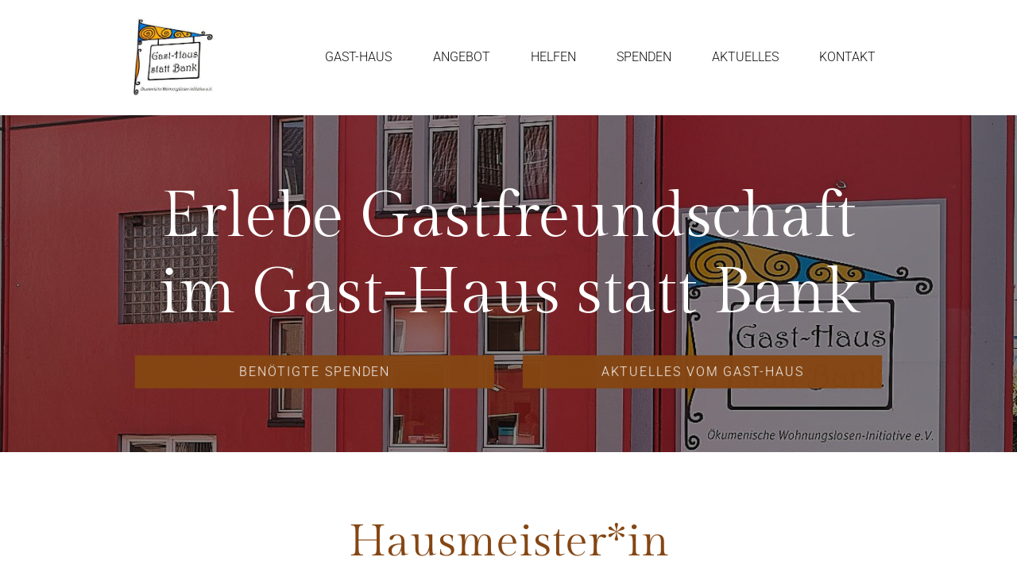

--- FILE ---
content_type: text/html; charset=UTF-8
request_url: https://www.gast-haus.org/aktuelles-post/hausmeister-in
body_size: 7213
content:
<!DOCTYPE html><html lang="de"><head><title></title><meta http-equiv="Content-Type" content="text/html; charset=utf-8" /><meta name="icbm" content="51.5134,7.45293" /><meta name="geo.position" content="51.5134;7.45293" /><meta name="geo.placename" content="Dortmund" /><meta property="og:type" content="website" /><meta property="og:locale" content="de" /><meta property="og:url" content="https://www.gast-haus.org/aktuelles-post/hausmeister-in" /><meta property="og:image" content="https://inter-cdn.com/images/0/6453023/Logi_Bild.JPG" /><meta name="viewport" content="width=device-width, initial-scale=1" /><link rel="icon" type="image/png" href="https://inter-cdn.com/images/16x16/2996124/LogoGast-Haus.png" sizes="16x16"><link rel="icon" type="image/png" href="https://inter-cdn.com/images/32x32/2996124/LogoGast-Haus.png" sizes="32x32"><link rel="icon" type="image/png" href="https://inter-cdn.com/images/96x96/2996124/LogoGast-Haus.png" sizes="96x96"><link rel="apple-touch-icon-precomposed" sizes="152x152" href="https://inter-cdn.com/images/152x152/2996124/LogoGast-Haus.png"><link rel="preconnect" href="https://inter-cdn.com" /><link rel="stylesheet" type="text/css" media="screen" href="/webcard/static/app.min.1768398951.css"/><link rel="stylesheet" type="text/css" media="screen" href="/css/custom.251208113022.css" id="customcss"/><link rel="canonical" href="https://www.gast-haus.org/aktuelles-post/hausmeister-in"/><link rel="alternate" hreflang="de" href="https://www.gast-haus.org/aktuelles/24040923.xml" type="application/rss+xml" title="Aktuelles - Gast-Haus statt Bank Ökumenische Wohnungslosen-Initiative e. V."/><script>if (!webcard) var webcard={};webcard.id=206409;webcard.moduleId=1236249;webcard.culture="de";webcard.type=2;webcard.isEdit=false;webcard.isPreview=false;webcard.isMobile=/Android|webOS|iPhone|iPad|iPod|BlackBerry/i.test(navigator.userAgent);webcard.isTouch='ontouchstart' in window || navigator.msMaxTouchPoints > 0;webcard.googleMapsEmbedApiKey='AIzaSyDoOLq_ts27g3vEog9sGYB0GJSyWBDK9gs';webcard.googleMapsApiKey='';webcard.apiHost='api.sitehub.io';var extraPath='hausmeister-in';</script><link rel="preload" as="style" href="https://inter-cdn.com/g/fonts/css?family=Roboto:300,700%7CGilda+Display:regular&amp;subset=latin&amp;display=swap" /><link rel="stylesheet" media="print" onload="this.media='all'" href="https://inter-cdn.com/g/fonts/css?family=Roboto:300,700%7CGilda+Display:regular&amp;subset=latin&amp;display=swap" /><style>figure{margin:0}@media screen and (max-width: 975px) {  #ed-72779510 > .background-image-holder:not(.ed-lazyload) { background-image: url("https://inter-cdn.com/images/976/5177611/Mielek-PR-Gast-Haus-Dortmund-klein.jpg") !important; }} #ed-23987538 > .inner { justify-content: space-between; align-items: center; } #ed-23987535 { flex-basis: auto; } #ed-23987559 { opacity: 1; } @media screen and (max-width: 575px) {  #ed-23987559 { transform: translate3d(0px, 0px, 0px) scale(0.7) rotate(0deg) skew(0deg, 0deg); }} #ed-59238597 > .inner { place-content: center; align-items: center; } #ed-72775949 { opacity: 1; } #ed-23987556 { flex-basis: auto; } #ed-23987556 > .inner { place-content: center; align-items: center; } #ed-23987568 { flex-basis: auto; } #ed-24040917 > .inner { flex-direction: column; align-items: stretch; } #ed-23987241 > .inner { justify-content: center; align-items: stretch; }</style></head><body class="page-1236249 pagelayout-1 slogan"><div class="ed-element ed-reference ed-reference-container flex-column parallax header preset-header-baldur-default full-width wv-light-edit" id="ed-24040917" data-reference="23987529"><div class="background"><figure class="ed-element ed-image wv-bg" id="ed-72779510"><div class="background-image-holder" style="background-image: url(&quot;https://inter-cdn.com/images/1280/5177611/Mielek-PR-Gast-Haus-Dortmund-klein.jpg&quot;);"></div></figure></div><div class="overlay" style="background-color: rgba(16, 16, 16, 0.467);"></div><div class="inner" data-parallax-amount="40" id="home"><div class="ed-element ed-container menu-wrapper-spacer" id="ed-23987535"><div class="inner"><div class="ed-element ed-container wv-boxed flex-justify-content-space-between flex-align-items-center menu-wrapper" id="ed-23987538"><div class="inner"><figure class="ed-element ed-image logo" id="ed-23987541"><a href="/" title="Start"><img src="https://inter-cdn.com/images/278/2996118/LogoGast-Haus.jpg" alt=""></a></figure><nav class="ed-element ed-menu wv-custom" id="ed-23987544"><ul class="menu-level-0"><li class="wv-page-1234497-de first menu-sub"><a href="/gast-haus" class="wv-page-1234497-de first sub-trigger">Gast-Haus</a><div class="sub"><ul class="sub menu-level-1"><li class="first"><a href="gast-haus#vorstand" class="first">Vorstand</a></li><li><a href="/gast-haus#ehrenvorsitz">Ehrenvorsitz</a></li><li><a href="/gast-haus#geschaeftsfuehrung">Geschäftsführung</a></li><li><a href="/gast-haus#gasthausteam">Team</a></li><li><a href="/gast-haus#beirat">Beirat</a></li><li><a href="/gast-haus#freunde">Freunde &amp; Förderer</a></li><li class="end"><a href="/gast-haus#geschichte" class="last">Geschichte</a></li></ul></div></li><li class="wv-page-1234494-de"><a href="/angebot-gast-haus" class="wv-page-1234494-de">Angebot</a></li><li class="wv-page-1236243-de"><a href="/helfen" class="wv-page-1236243-de">Helfen</a></li><li class="wv-page-1234500-de"><a href="/spenden" class="wv-page-1234500-de">Spenden</a></li><li class="wv-page-1236246-de"><a href="/aktuelles" class="wv-page-1236246-de">Aktuelles</a></li><li class="wv-page-1234503-de end"><a href="/kontakt" class="wv-page-1234503-de last">Kontakt</a></li></ul></nav><div class="ed-element ed-container mobile-cont" id="ed-23987547"><div class="inner"><figure class="ed-element ed-icon mobile-icon" id="ed-23987550"><a href="tel:+49231140936"><svg xmlns="http://www.w3.org/2000/svg" viewBox="170 -787 659 875" data-icon="ico-phone" preserveAspectRatio="xMidYMid"><path d="M390.7 -496.7C270.4 -427.2 453.9 -83.1 585.6 -159.1L707.7 52.3C652.1 84.4 605.2 104.6 540.8 67.8 362 -34.4 165.2 -375.1 170.8 -578.3c1.9 -70.6 43.6 -98.3 97.9 -129.7 23.3 40.4 98.6 170.8 122 211.3zm50.4 -5.7c-13 7.5 -29.7 3.1 -37.3 -10l-115 -199.3c-7.5 -13 -3.1 -29.7 10 -37.3l60.5 -34.9c13 -7.5 29.7 -3.1 37.3 10L511.7 -574.6c7.5 13 3.1 29.7 -10 37.2l-60.6 35zM755.5 42.1c-13 7.5 -29.7 3.1 -37.3 -10l-115 -199.3c-7.5 -13 -3.1 -29.7 10 -37.3l60.5 -34.9c13 -7.5 29.7 -3.1 37.3 10L826.1 -30.1c7.5 13 3.1 29.7 -10 37.3l-60.6 34.9z"></path></svg></a></figure><div class="ed-element ed-html menu-trigger" id="ed-23987553">
<span></span>
<span></span>
<span></span>
<span></span>
<span></span>
<span></span></div></div></div></div></div></div></div><div class="ed-element ed-container header-content flex-justify-content-center flex-align-content-center flex-align-items-center wv-boxed parallax wv-spacer" id="ed-23987556"><div class="inner" data-parallax-amount="40"><div class="ed-element ed-headline custom-theme wv-overflow_visible" style="opacity: 1;" id="ed-23987559" data-animation="{&quot;type&quot;:&quot;move-top-to-bottom&quot;,&quot;initial&quot;:&quot;hide&quot;,&quot;keepHeight&quot;:true,&quot;duration&quot;:&quot;2s&quot;,&quot;delay&quot;:&quot;0.5s&quot;,&quot;overlay&quot;:{&quot;width&quot;:&quot;auto&quot;},&quot;trigger&quot;:&quot;onload&quot;,&quot;group&quot;:{&quot;name&quot;:&quot;&quot;,&quot;behavior&quot;:{&quot;show&quot;:&quot;&quot;,&quot;hide&quot;:&quot;&quot;}}}"><h1 class="center">Erlebe Gastfreundschaft im Gast-Haus statt Bank</h1></div><div class="ed-element ed-spacer" id="ed-23987562"><div style="height: 30px;" class="space"></div></div><div class="ed-element ed-container flex-align-content-center flex-align-items-center wv-boxed wv-spacer flex-justify-content-center preset-button-columns-v2-default" id="ed-59238597"><div class="inner"><div class="ed-element ed-button custom-theme animation-initial" id="ed-59238600" data-animation="{&quot;type&quot;:&quot;shrink&quot;,&quot;initial&quot;:&quot;hide&quot;,&quot;keepHeight&quot;:true,&quot;duration&quot;:&quot;2s&quot;,&quot;delay&quot;:&quot;2s&quot;,&quot;overlay&quot;:{&quot;width&quot;:&quot;auto&quot;},&quot;trigger&quot;:&quot;onload&quot;,&quot;group&quot;:{&quot;name&quot;:&quot;&quot;,&quot;behavior&quot;:{&quot;show&quot;:&quot;&quot;,&quot;hide&quot;:&quot;&quot;}}}"><a class="button button-default button-color-default center bg-primary" href="/spenden#ed-35140818">Benötigte Spenden</a></div><div class="ed-element ed-button custom-theme animation-initial velocity-animating" style="visibility: hidden; opacity: 0;" id="ed-59238603" data-animation="{&quot;type&quot;:&quot;shrink&quot;,&quot;initial&quot;:&quot;hide&quot;,&quot;keepHeight&quot;:true,&quot;duration&quot;:&quot;2s&quot;,&quot;delay&quot;:&quot;2s&quot;,&quot;overlay&quot;:{&quot;width&quot;:&quot;auto&quot;},&quot;trigger&quot;:&quot;onload&quot;,&quot;group&quot;:{&quot;name&quot;:&quot;&quot;,&quot;behavior&quot;:{&quot;show&quot;:&quot;&quot;,&quot;hide&quot;:&quot;&quot;}}}"><a class="button button-default button-color-default center bg-primary" href="/aktuelles">Aktuelles vom Gast-Haus</a></div></div></div><div class="ed-element ed-button center scroll custom-theme hide-lg hide-md hide-sm" style="transform-origin: 50% 50% 0px;" id="ed-72775949" data-animation="{&quot;type&quot;:&quot;shrink&quot;,&quot;initial&quot;:&quot;hide&quot;,&quot;keepHeight&quot;:true,&quot;duration&quot;:&quot;2s&quot;,&quot;delay&quot;:&quot;2s&quot;,&quot;overlay&quot;:{&quot;width&quot;:&quot;auto&quot;},&quot;trigger&quot;:&quot;onload&quot;,&quot;group&quot;:{&quot;name&quot;:&quot;&quot;,&quot;behavior&quot;:{&quot;show&quot;:&quot;&quot;,&quot;hide&quot;:&quot;&quot;}}}"><a class="cta-button button button-default button-color-default active bg-primary center" href="#!next" style="
    /* border-radius: 0;">Jetzt mehr Über das Gast-Haus erfahren</a></div></div></div><figure class="ed-element ed-icon back-to-top" id="ed-23987568"><svg xmlns="http://www.w3.org/2000/svg" viewBox="5 -324 436 265" data-icon="fa-solid-chevron-up" preserveAspectRatio="xMidYMid"><path d="M240.971 -317.476L435.314 -123.133C444.687 -113.76 444.687 -98.564 435.314 -89.192L412.647 -66.525C403.29 -57.168 388.125 -57.15 378.746 -66.485L224 -220.505L69.255 -66.484C59.876 -57.149 44.711 -57.167 35.354 -66.524L12.687 -89.191C3.314 -98.564 3.314 -113.76 12.687 -123.132L207.03 -317.475C216.402 -326.848 231.598 -326.848 240.971 -317.476z"></path></svg></figure></div></div><div class="ed-element ed-collection-container wv-boxed wv-spacer preset-blog-post-aktuelles wv-light-edit" id="ed-24040878"><div class="inner collection-loading" data-collection-bind="%7B%22id%22%3A%225d41884ce8282dda0e8dcf7e%22%2C%22single%22%3A1%2C%22name%22%3A%22Aktuelles%22%2C%22slug%22%3A%22aktuelles%22%2C%22link%22%3A%7B%22type%22%3A%22self%22%2C%22href%22%3A%22https%3A//cms.stratmanndigital.de/api/collections/5d41884ce8282dda0e8dcf7e%22%7D%7D" style="opacity:0"><article class="ed-element ed-collection-item wv-light-edit" id="ed-24040881"><div class="inner"><div class="ed-element ed-headline post--headline wv-light-edit" id="ed-24040884"><h2 class="center" data-collection-bind="%7B%22type%22%3A%22text%22%2C%22field%22%3A%22name%22%7D">SPENDENAUFRUF: Kaffee</h2></div><div class="ed-element ed-spacer wv-light-edit" id="ed-24040887"><div style="height: 20px;" class="space"></div></div><div class="ed-element ed-text post--date wv-light-edit" id="ed-24040890"><div data-collection-bind="%7B%22type%22%3A%22date%22%2C%22field%22%3A%22publishing_date%22%7D">14.08.2025</div></div><div class="ed-element ed-spacer wv-light-edit" id="ed-24040893"><div style="height: 20px;" class="space"></div></div><figure class="ed-element ed-image center post--featured-image wv-light-edit" id="ed-24040896"><img src="https://inter-cdn.com/images/1024/18373225/Kaffeespende-byJvjqKiWR49JE4VxD2AqQ.jpg" alt="" data-collection-bind="%7B%22type%22%3A%22file%22%2C%22field%22%3A%22image%22%7D" srcset="https://inter-cdn.com/images/576/18373225/Kaffeespende-byJvjqKiWR49JE4VxD2AqQ.jpg 576w, https://inter-cdn.com/images/976/18373225/Kaffeespende-byJvjqKiWR49JE4VxD2AqQ.jpg 976w, https://inter-cdn.com/images/1024/18373225/Kaffeespende-byJvjqKiWR49JE4VxD2AqQ.jpg 1024w"></figure><div class="ed-element ed-spacer wv-light-edit" id="ed-24040899"><div style="height: 20px;" class="space"></div></div><div class="ed-element ed-separator wv-light-edit" id="ed-24040902"><div></div></div><div class="ed-element ed-spacer wv-light-edit" id="ed-24040905"><div style="height: 20px;" class="space"></div></div><div class="ed-element ed-container wv-light-edit" id="ed-24040908"><div class="inner" data-collection-bind="%7B%22type%22%3A%22cms%22%2C%22field%22%3A%22content%22%7D">&nbsp;</div></div><div class="ed-element ed-spacer wv-light-edit" id="ed-24040911"><div style="height: 20px;" class="space"></div></div><div class="ed-element ed-button wv-light-edit" id="ed-24040914"><a href="/aktuelles" class="button">Zurück zum Blog</a></div></div></article></div></div><div class="ed-element ed-reference ed-reference-container preset-footer-heimdall-icon-left wv-light-edit" id="ed-38915976" data-reference="23987238"><div class="inner" id="kontakt"><div class="ed-element ed-container flex-align-items-stretch flex-justify-content-center wv-boxed footer-heimdall-content wv-spacer" id="ed-23987241"><div class="inner" style="padding-left: 100px;"><div class="ed-element ed-container footer-heimdall-box" id="ed-23987244"><div class="inner"><figure class="ed-element ed-icon footer-heimdall-icon" id="ed-23987247"><svg xmlns="http://www.w3.org/2000/svg" viewBox="0 -416 288 448" data-icon="ion-ion-ios-location-outline" preserveAspectRatio="xMidYMid"><path d="M144 -400c-34 -0 -67 13 -91 37s-37 57 -37 91c0 43 24 107 70 186c22 38 44 72 58 91c14 -19 36 -53 58 -91c46 -79 70 -143 70 -186c0 -34 -13 -67 -37 -91s-57 -37 -91 -37zM144 -416v-0c80 -0 144 64 144 144c0 112 -144 304 -144 304s-144 -192 -144 -304c0 -80 64 -144 144 -144zM144 -336c35 -0 64 29 64 64s-29 64 -64 64s-64 -29 -64 -64s29 -64 64 -64zM144 -225c26 -0 47 -21 47 -47s-21 -47 -47 -47s-47 21 -47 47s21 47 47 47z"></path></svg></figure><div class="ed-element ed-headline custom-theme" id="ed-23987250"><h3><span class="color-background">Adresse</span></h3></div><div class="ed-element ed-text custom-theme" id="ed-23987253"><p><span data-bind="customer.street">Rheinische Straße 22</span></p><p><span data-bind="customer.zip">44137</span> <span data-bind="customer.city">Dortmund</span></p></div><div class="ed-element ed-text custom-theme" id="ed-57609177"><p><a href="https://inter-cdn.com/images/document/7440254/GH_Flyer_20240110_zickzack.pdf" rel="noopener noreferrer" target="_blank">Flyer Gast-Haus</a></p></div></div></div><div class="ed-element ed-container footer-heimdall-box" id="ed-23987256"><div class="inner"><figure class="ed-element ed-icon footer-heimdall-icon" id="ed-23987259"><svg xmlns="http://www.w3.org/2000/svg" viewBox="62 -748 874 796" data-icon="ico-bank-alt" preserveAspectRatio="xMidYMid"><path d="M929.4 -26H70.6c-4.5 -0 -8 3.6 -8 8v58.1c0 4.5 3.6 8 8 8h858.9c4.5 -0 8 -3.6 8 -8v-58.2c0 -4.3 -3.6 -7.9 -8.1 -7.9zm-47 -546.9c4.5 -0 6.6 -0.8 5 -1.8 -1.3 -0.8 -2.2 -1.3 -3.1 -1.7 -124.2 -56 -248.6 -111.8 -372.6 -168.2 -10.7 -4.8 -18.9 -4.4 -29.3 0.4 -94.8 43.8 -190 87.1 -285 130.5 -26.1 11.9 -52.1 23.9 -78.3 35.9 -4 1.8 -7.2 3.7 -7.1 4.1 0.1 0.4 3.8 0.8 8.2 0.8h762.2zM500.1 -697.3c21 -0.1 38.2 17.1 38.1 38 -0.2 20.5 -17.1 37.4 -37.4 37.8 -20.5 0.3 -38.3 -17.1 -38.7 -37.7 -0.3 -20.7 16.9 -38 38 -38.1zm-226 565.7c4.5 -0 8 -3.6 8 -8v-317.8c0 -4.5 -3.6 -8 -8 -8h-91.6c-4.5 -0 -8 3.6 -8 8V-139.6c0 4.5 3.6 8 8 8h91.6zm182.2 0.3c4.5 -0 8 -3.6 8 -8v-318.1c0 -4.5 -3.6 -8 -8 -8h-91.6c-4.5 -0 -8 3.6 -8 8V-139.3c0 4.5 3.6 8 8 8h91.6zm364.2 -0.4c4.5 -0 8 -3.6 8 -8v-318c0 -4.5 -3.6 -8 -8 -8h-91.4c-4.5 -0 -8 3.6 -8 8v318c0 4.5 3.6 8 8 8h91.4zm-182.3 -0c4.5 -0 8 -3.6 8 -8v-317.9c0 -4.5 -3.6 -8 -8 -8h-91.5c-4.5 -0 -8 3.6 -8 8V-139.7c0 4.5 3.6 8 8 8h91.5zM116.3 -495.8h768.3c4.5 -0 8 -3.6 8 -8v-23.1c0 -4.5 -3.6 -8 -8 -8H116.3c-4.5 -0 -8 3.6 -8 8v23.1c-0.1 4.5 3.5 8 8 8zm-8 402.3V-70.3c0 4.5 3.6 8 8 8H885c4.5 -0 8 -3.6 8 -8V-97c0 -2.5 -3.6 -4.5 -8 -4.5H116.3c-4.4 -0 -8 3.6 -8 8z"></path></svg></figure><div class="ed-element ed-headline custom-theme" id="ed-23987262"><h3><span class="color-background">Spenden</span></h3></div><div class="ed-element ed-text custom-theme" id="ed-23987265"><p>Spendenkonto:</p><p>Gast-Haus e. V.<br>DE90440501990021029270</p><p>DORTDE33XXX</p></div></div></div><div class="ed-element ed-container footer-heimdall-box" id="ed-23987268"><div class="inner"><figure class="ed-element ed-icon footer-heimdall-icon" id="ed-23987271"><svg xmlns="http://www.w3.org/2000/svg" viewBox="0 -448 576 512" data-icon="fa-light-phone-office" preserveAspectRatio="xMidYMid"><path d="M352 -128H320C302.34 -128 288 -113.64 288 -96V-64C288 -46.36 302.34 -32 320 -32H352C369.66 -32 384 -46.36 384 -64V-96C384 -113.64 369.66 -128 352 -128zM352 -64H320V-96H352V-64zM352 -256H320C302.34 -256 288 -241.64 288 -224V-192C288 -174.36 302.34 -160 320 -160H352C369.66 -160 384 -174.36 384 -192V-224C384 -241.64 369.66 -256 352 -256zM352 -192H320V-224H352V-192zM480 -128H448C430.34 -128 416 -113.64 416 -96V-64C416 -46.36 430.34 -32 448 -32H480C497.66 -32 512 -46.36 512 -64V-96C512 -113.64 497.66 -128 480 -128zM480 -64H448V-96H480V-64zM480 -256H448C430.34 -256 416 -241.64 416 -224V-192C416 -174.36 430.34 -160 448 -160H480C497.66 -160 512 -174.36 512 -192V-224C512 -241.64 497.66 -256 480 -256zM480 -192H448V-224H480V-192zM512 -416H237.06C230.45 -434.6 212.87 -448 192 -448H128C107.13 -448 89.55 -434.6 82.94 -416H64C28.65 -416 0 -387.35 0 -352V-0C0 35.35 28.65 64 64 64H512C547.35 64 576 35.35 576 -0V-352C576 -387.35 547.35 -416 512 -416zM320 -384H480V-320H320V-384zM112 -400C112 -408.82 119.18 -416 128 -416H192C200.82 -416 208 -408.82 208 -400V-64C208 -55.18 200.82 -48 192 -48H128C119.18 -48 112 -55.18 112 -64V-400zM544 -0C544 17.64 529.64 32 512 32H64C46.36 32 32 17.64 32 -0V-352C32 -369.64 46.36 -384 64 -384H80V-64C80 -37.49 101.49 -16 128 -16H192C218.51 -16 240 -37.49 240 -64V-384H288V-320C288 -302.36 302.34 -288 320 -288H480C497.66 -288 512 -302.36 512 -320V-384C529.64 -384 544 -369.64 544 -352V-0z"></path></svg></figure><div class="ed-element ed-headline custom-theme" id="ed-23987274"><h3><span class="color-background">Bürozeiten</span></h3></div><div class="ed-element ed-text custom-theme" id="ed-23987277"><p>Montag bis Freitag</p><p>08:00 - 13:00 Uhr</p><p><br></p></div></div></div><div class="ed-element ed-container footer-heimdall-box" id="ed-23987280"><div class="inner"><figure class="ed-element ed-icon footer-heimdall-icon" id="ed-23987283"><svg xmlns="http://www.w3.org/2000/svg" viewBox="0 -320 384 256" data-icon="ion-ion-ios-email-outline" preserveAspectRatio="xMidYMid"><path d="M0 -320h384v256h-384v-256zM192 -180l163 -124h-326zM16 -80h352v-214l-115 88l68 77l-2 2l-79 -70l-48 37l-48 -37l-79 70l-2 -2l68 -77l-115 -88v214z"></path></svg></figure><div class="ed-element ed-headline custom-theme" id="ed-23987286"><h3><span class="color-background">Kontakt</span></h3></div><div class="ed-element ed-text custom-theme" id="ed-23987289"><div class="fr-wrapper" dir="ltr"><div class="fr-element fr-view" contenteditable="false" dir="ltr" spellcheck="true"><p><span data-bind="customer.phone">+49231 140936</span></p><p><a data-bind="customer.email" href="mailto:info@gast-haus.org">info@gast-haus.org</a></p><p>Medizinischer Dienst: +49231 4775418</p><p><a href="/impressum" title="">Impressum</a> | <a href="/datenschutz" title="">Datenschutz</a></p></div></div></div></div></div></div></div><div class="ed-element ed-map" id="ed-23987292"><div class="map-canvas" style="height: 300px; position: relative; overflow: hidden;" data-parameters="{&quot;markers&quot;:[{&quot;query&quot;:&quot;Rheinische Straße 22, 44137 Dortmund&quot;,&quot;open&quot;:false,&quot;title&quot;:&quot;Gast-Haus statt Bank Ökumenische Wohnungslosen-Initiative e. V.&quot;,&quot;description&quot;:&quot;&quot;,&quot;info&quot;:false,&quot;icon&quot;:&quot;https://inter-cdn.com/images/0/2996124/LogoGast-Haus.png&quot;,&quot;width&quot;:&quot;20px&quot;,&quot;lat&quot;:51.51340279999999,&quot;lng&quot;:7.4529263}],&quot;center&quot;:{&quot;query&quot;:&quot;Rheinische Straße 22, 44137 Dortmund&quot;,&quot;lat&quot;:51.51340279999999,&quot;lng&quot;:7.452926299999945,&quot;markers&quot;:false},&quot;zoom&quot;:14,&quot;type&quot;:&quot;roadmap&quot;,&quot;style&quot;:{&quot;name&quot;:&quot;default&quot;,&quot;configuration&quot;:null,&quot;color&quot;:&quot;#c3af9b&quot;},&quot;controls&quot;:{&quot;zoom&quot;:true,&quot;mousewheel&quot;:true,&quot;scale&quot;:false}}"></div></div><div class="ed-element ed-text custom-theme" id="ed-43395788"><p style="text-align: center;">Mit 💛 von&nbsp;<a href="https://www.stratmanndigital.de/webdesign-dortmund?utm_source=website&amp;utm_medium=footer&amp;utm_campaign=kinderschutzbundsolingen" rel="noopener noreferrer" target="_blank" title="">Stratmann Digital</a>&nbsp;</p></div></div></div><script src="/webcard/static/app.bundle.1768398969.js"></script><script src="/js/custom.230524102959.js"></script><script>var _paq = _paq || [];_paq.push(['trackPageView']);_paq.push(['enableLinkTracking']);(function() {var u="//www.page-stats.de/";_paq.push(['setTrackerUrl', u+'piwik.php']);_paq.push(['setSiteId', '11551']);var d=document, g=d.createElement('script'), s=d.getElementsByTagName('script')[0];g.type='text/javascript'; g.async=true; g.defer=true; g.src=u+'piwik.js'; s.parentNode.insertBefore(g,s);})();document.addEventListener('click', function (event) { try { var a = event.target.closest('a'); a && a.href.indexOf('tel:')>-1 && _paq.push(['trackEvent','call','click']); } catch (e) {} }, false);</script></body>
</html>


--- FILE ---
content_type: text/css; charset=UTF-8
request_url: https://www.gast-haus.org/css/custom.251208113022.css
body_size: 19282
content:
html{box-sizing:border-box;font-family:sans-serif;line-height:1.15;-ms-text-size-adjust:100%;-webkit-text-size-adjust:100%;-ms-overflow-style:scrollbar;-webkit-tap-highlight-color:rgba(0,0,0,0)}*,*::before,*::after{box-sizing:inherit}p{margin-top:0}[tabindex="-1"]:focus{outline:none !important}hr{box-sizing:content-box;height:0;overflow:visible;border:none}p{margin-top:0;margin-bottom:0}abbr[title],abbr[data-original-title]{text-decoration:underline;-webkit-text-decoration:underline dotted;text-decoration:underline dotted;cursor:help;border-bottom:0}address{font-style:normal;line-height:inherit}ol,ul,dl{margin:0}ol ol,ul ul,ol ul,ul ol{margin-bottom:0}ol{padding:0}ol li{list-style-position:inside}dt{font-weight:700}dd{margin-bottom:.5rem;margin-left:0}blockquote{margin:0 0 1rem}dfn{font-style:italic}b,strong{font-weight:700}small{font-size:80%}sub,sup{position:relative;font-size:75%;line-height:0;vertical-align:baseline}sub{bottom:-.25em}sup{top:-.5em}a{color:#101010;text-decoration:underline;background-color:transparent;-webkit-text-decoration-skip:objects;transition:all .3s ease-in-out}a:hover{color:#854613;text-decoration:underline}a:not([href]):not([tabindex]){color:inherit;text-decoration:none}a:not([href]):not([tabindex]):hover{color:inherit;text-decoration:none}a:not([href]):not([tabindex]):focus{outline:0}pre,code,kbd,samp{font-family:monospace, monospace;font-size:1em}pre{margin-top:0;margin-bottom:1rem;overflow:auto}figure{margin:0}img{vertical-align:middle;border-style:none}img,.background-image-holder{image-rendering:-webkit-optimize-contrast}svg:not(:root){overflow:hidden}a,area,button,[role="button"],input,label,select,summary,textarea{touch-action:manipulation}::-webkit-input-placeholder,::-moz-placeholder,:-ms-input-placeholder,:-moz-placeholder{color:#101010}table{border-collapse:collapse}caption{padding-top:.75rem;padding-bottom:.75rem;color:#7a7c7b;text-align:left;caption-side:bottom}th{text-align:left}label{display:inline-block;margin-bottom:.5rem}button:focus{outline:1px dotted;outline:5px auto -webkit-focus-ring-color}input,button,select,optgroup,textarea{margin:0;font-family:inherit;font-size:inherit;line-height:inherit}button,input{overflow:visible}button,select{text-transform:none}button,html [type="button"],[type="reset"],[type="submit"]{-webkit-appearance:button}button::-moz-focus-inner,[type="button"]::-moz-focus-inner,[type="reset"]::-moz-focus-inner,[type="submit"]::-moz-focus-inner{padding:0;border-style:none}input[type="radio"],input[type="checkbox"]{box-sizing:border-box;padding:0}input[type="radio"]:disabled,input[type="checkbox"]:disabled{cursor:false}input[type="date"],input[type="time"],input[type="datetime-local"],input[type="month"]{-webkit-appearance:listbox}textarea{overflow:auto;resize:vertical}fieldset{min-width:0;padding:0;margin:0;border:0}legend{display:block;width:100%;max-width:100%;padding:0;margin-bottom:.5rem;font-size:1.5rem;line-height:inherit;color:inherit;white-space:normal}progress{vertical-align:baseline}[type="number"]::-webkit-inner-spin-button,[type="number"]::-webkit-outer-spin-button{height:auto}[type="search"]{outline-offset:-2px;-webkit-appearance:none}[type="search"]::-webkit-search-cancel-button,[type="search"]::-webkit-search-decoration{-webkit-appearance:none}::-webkit-file-upload-button{font:inherit;-webkit-appearance:button}output{display:inline-block}summary{display:list-item}template{display:none}[hidden]{display:none !important}body{margin:0;font-family:Roboto;font-weight:300;color:#101010;background-color:#fff;text-transform:none;font-style:normal;text-align:inherit;font-size:1rem;line-height:1.7;letter-spacing:0px}@media screen and (max-width: 60.9375rem){body{line-height:1.5}}h1,.h1,h2,.h2,h3,.h3,h4,.h4,h5,.h5,h6,.h6{font-family:Gilda Display;font-weight:700;color:#854613;margin-top:0;margin-bottom:0}h1,.h1{font-family:Gilda Display;color:#854613;font-size:5rem;line-height:1.2;letter-spacing:0px;font-weight:400;text-transform:none;font-style:normal;text-decoration:none;text-align:inherit;margin-bottom:0}@media screen and (max-width: 60.9375rem){h1,.h1{font-size:4.25rem}}@media screen and (max-width: 35.9375rem){h1,.h1{font-size:3.5rem}}h2,.h2{font-family:Gilda Display;color:#854613;font-size:3.5rem;line-height:1.2;letter-spacing:0px;font-weight:400;text-transform:none;font-style:normal;text-decoration:none;text-align:inherit;margin-bottom:0}@media screen and (max-width: 60.9375rem){h2,.h2{font-size:2.975rem}}@media screen and (max-width: 35.9375rem){h2,.h2{font-size:2.45rem}}h3,.h3{font-family:Gilda Display;color:#111;font-size:1.8rem;line-height:1.2;letter-spacing:0px;font-weight:400;text-transform:none;font-style:normal;text-decoration:none;text-align:inherit;margin-bottom:0}@media screen and (max-width: 60.9375rem){h3,.h3{font-size:1.53rem}}@media screen and (max-width: 35.9375rem){h3,.h3{font-size:1.26rem}}h4,.h4{font-family:Gilda Display;color:#854613;font-size:1.5rem;line-height:1.2;letter-spacing:0px;font-weight:400;text-transform:none;font-style:normal;text-decoration:none;text-align:inherit;margin-bottom:0}@media screen and (max-width: 60.9375rem){h4,.h4{font-size:1.275rem}}@media screen and (max-width: 35.9375rem){h4,.h4{font-size:1.05rem}}h5,.h5{font-family:Gilda Display;color:#854613;font-size:1.25rem;line-height:1.2;letter-spacing:0px;font-weight:400;text-transform:none;font-style:normal;text-decoration:none;text-align:inherit;margin-bottom:0}@media screen and (max-width: 60.9375rem){h5,.h5{font-size:1.0625rem}}@media screen and (max-width: 35.9375rem){h5,.h5{font-size:.875rem}}h6,.h6{font-family:Gilda Display;color:#854613;font-size:1rem;line-height:1.2;letter-spacing:0px;font-weight:400;text-transform:none;font-style:normal;text-decoration:none;text-align:inherit;margin-bottom:0}@media screen and (max-width: 60.9375rem){h6,.h6{font-size:.85rem}}@media screen and (max-width: 35.9375rem){h6,.h6{font-size:.7rem}}.ed-section>section,.ed-grid>section,.ed-reference>section{position:relative}.ed-section>section.parallax,.ed-grid>section.parallax,.ed-reference>section.parallax{overflow:hidden;backface-visibility:hidden}.ed-section>section>.inner,.ed-grid>section>.inner,.ed-reference>section>.inner{position:relative;min-height:100%}.ed-section>section>.inner:after,.ed-grid>section>.inner:after,.ed-reference>section>.inner:after{content:'';position:relative;display:block;clear:both}.ed-section>section>.overlay,.ed-grid>section>.overlay,.ed-reference>section>.overlay{position:absolute;z-index:0;top:0;right:0;bottom:0;left:0;pointer-events:none}.ed-section>section>.background,.ed-grid>section>.background,.ed-reference>section>.background{position:absolute;z-index:0;top:0;left:0;bottom:0;right:0}.ed-section>section>.background+.overlay,.ed-section>section>.background~.inner.container,.ed-section>section>.background~.ed-element,.ed-grid>section>.background+.overlay,.ed-grid>section>.background~.inner.container,.ed-grid>section>.background~.ed-element,.ed-reference>section>.background+.overlay,.ed-reference>section>.background~.inner.container,.ed-reference>section>.background~.ed-element{-webkit-transform:translate3d(0, 0, 0)}.ed-section>section>.background~.ed-element,.ed-grid>section>.background~.ed-element,.ed-reference>section>.background~.ed-element{position:relative}.wv-abs{position:absolute}.wv-fixed{position:fixed}.wv-bg.bg-lt,.wv-bg.ed-image.bg-lt .background-image-holder,.ed-image.bg-lt,.wv-bg.ed-slider .ed-slider-item.bg-lt{background-position:left top}.wv-bg.bg-lt img,.wv-bg.ed-image.bg-lt .background-image-holder img,.ed-image.bg-lt img,.wv-bg.ed-slider .ed-slider-item.bg-lt img{-o-object-position:left top;object-position:left top}.wv-bg.bg-lc,.wv-bg.ed-image.bg-lc .background-image-holder,.ed-image.bg-lc,.wv-bg.ed-slider .ed-slider-item.bg-lc{background-position:left center}.wv-bg.bg-lc img,.wv-bg.ed-image.bg-lc .background-image-holder img,.ed-image.bg-lc img,.wv-bg.ed-slider .ed-slider-item.bg-lc img{-o-object-position:left center;object-position:left center}.wv-bg.bg-lb,.wv-bg.ed-image.bg-lb .background-image-holder,.ed-image.bg-lb,.wv-bg.ed-slider .ed-slider-item.bg-lb{background-position:left bottom}.wv-bg.bg-lb img,.wv-bg.ed-image.bg-lb .background-image-holder img,.ed-image.bg-lb img,.wv-bg.ed-slider .ed-slider-item.bg-lb img{-o-object-position:left bottom;object-position:left bottom}.wv-bg.bg-rt,.wv-bg.ed-image.bg-rt .background-image-holder,.ed-image.bg-rt,.wv-bg.ed-slider .ed-slider-item.bg-rt{background-position:right top}.wv-bg.bg-rt img,.wv-bg.ed-image.bg-rt .background-image-holder img,.ed-image.bg-rt img,.wv-bg.ed-slider .ed-slider-item.bg-rt img{-o-object-position:right top;object-position:right top}.wv-bg.bg-rc,.wv-bg.ed-image.bg-rc .background-image-holder,.ed-image.bg-rc,.wv-bg.ed-slider .ed-slider-item.bg-rc{background-position:right center}.wv-bg.bg-rc img,.wv-bg.ed-image.bg-rc .background-image-holder img,.ed-image.bg-rc img,.wv-bg.ed-slider .ed-slider-item.bg-rc img{-o-object-position:right center;object-position:right center}.wv-bg.bg-rb,.wv-bg.ed-image.bg-rb .background-image-holder,.ed-image.bg-rb,.wv-bg.ed-slider .ed-slider-item.bg-rb{background-position:right bottom}.wv-bg.bg-rb img,.wv-bg.ed-image.bg-rb .background-image-holder img,.ed-image.bg-rb img,.wv-bg.ed-slider .ed-slider-item.bg-rb img{-o-object-position:right bottom;object-position:right bottom}.wv-bg.bg-ct,.wv-bg.ed-image.bg-ct .background-image-holder,.ed-image.bg-ct,.wv-bg.ed-slider .ed-slider-item.bg-ct{background-position:center top}.wv-bg.bg-ct img,.wv-bg.ed-image.bg-ct .background-image-holder img,.ed-image.bg-ct img,.wv-bg.ed-slider .ed-slider-item.bg-ct img{-o-object-position:center top;object-position:center top}.wv-bg.bg-cc,.wv-bg.ed-image.bg-cc .background-image-holder,.ed-image.bg-cc,.wv-bg.ed-slider .ed-slider-item.bg-cc{background-position:center center}.wv-bg.bg-cc img,.wv-bg.ed-image.bg-cc .background-image-holder img,.ed-image.bg-cc img,.wv-bg.ed-slider .ed-slider-item.bg-cc img{-o-object-position:center center;object-position:center center}.wv-bg.bg-cb,.wv-bg.ed-image.bg-cb .background-image-holder,.ed-image.bg-cb,.wv-bg.ed-slider .ed-slider-item.bg-cb{background-position:center bottom}.wv-bg.bg-cb img,.wv-bg.ed-image.bg-cb .background-image-holder img,.ed-image.bg-cb img,.wv-bg.ed-slider .ed-slider-item.bg-cb img{-o-object-position:center bottom;object-position:center bottom}.wv-bg{position:absolute;z-index:0;top:auto;right:auto;bottom:auto;left:auto;width:100%;height:100%;padding:0 !important;backface-visibility:hidden}.wv-bg.ed-element{position:absolute;z-index:0;top:auto;right:auto;bottom:auto;left:auto;width:100%;height:100%;padding:0 !important}.wv-bg.ed-image img{display:none}.wv-bg.ed-image .resizable-control{display:none}.wv-bg.ed-image .background-image-holder{position:absolute;left:0;top:0;right:0;bottom:0;background-size:cover;background-repeat:no-repeat;background-position:center center}.wv-bg.ed-image.wv-tile .background-image-holder{background-size:auto;background-repeat:repeat}.wv-bg.ed-slider{max-width:100%}.wv-bg.ed-slider .slider-container{display:block;position:relative;width:100%;height:100%;margin:0;padding:0}.wv-bg.ed-slider .ed-slider-items{height:100%}.wv-bg.ed-slider .ed-slider-item{position:relative;height:100%;background-size:cover;background-repeat:no-repeat;background-position:center center}.wv-bg.ed-slider .slick-vertical .ed-slider-item{height:auto}.wv-bg.ed-element.ed-slider .ed-slider-item img{opacity:1;visibility:visible}.wv-bg .ed-slider-item img{-o-object-fit:cover;object-fit:cover;-o-object-position:center center;object-position:center center;position:absolute;top:0;left:0;right:0;bottom:0;width:100% !important;height:100%}@media (-ms-high-contrast: none),(-ms-high-contrast: active){.wv-bg .ed-slider-item img{display:block;height:auto !important;width:100% !important;min-height:100%;min-width:100%;top:50%;left:50%;transform:translate(-50%, -50%)}}.wv-bg.ed-youtube iframe,.wv-bg.ed-youtube .iframe-holder,.wv-bg.ed-map .map-canvas{width:100% !important;height:100% !important}.wv-bg.ed-vimeo{background:#000}.wv-bg-fixed{background-attachment:fixed}.pos-cc{transform:translateX(-50%) translateY(-50%);left:50%;top:50%}.pos-ct{transform:translateX(-50%);left:50%;top:0}.pos-cb{transform:translateX(-50%);bottom:0;left:50%}.pos-lt{left:0;top:0}.pos-lc{transform:translateY(-50%);left:0;top:50%}.pos-lb{bottom:0;left:0}.pos-rt{right:0;top:0}.pos-rc{transform:translateY(-50%);right:0;top:50%}.pos-rb{bottom:0;right:0}.imgLeft{float:left;margin-right:1rem}.imgRight{float:right;margin-left:1rem}.left{text-align:left}.center{text-align:center}.right{text-align:right}.ed-slider{position:relative}.slider-controls{opacity:0}.slider-container{overflow:hidden}.ed-slider:hover .slider-controls{opacity:1}.slider-controls #prevBtn a,.slider-controls #nextBtn a{color:#dfdfdf;opacity:0.5;text-decoration:none}.slider-controls #prevBtn{position:absolute;top:40%;left:15px}.slider-controls #nextBtn{position:absolute;top:40%;right:15px}.ed-slider-items,#content .ed-slider-items{list-style:none;margin:0;padding:0}.ed-slider-items:before,.ed-slider-items:after{content:"";display:table}.ed-slider-items:after{clear:both}.ed-slider-items li,#content .ed-slider-items li{list-style:none;margin:0;padding:0;position:relative}.ed-slider-items li img,#content .ed-slider-items li img{vertical-align:top;max-width:100%}.ed-slider-text{position:absolute;bottom:0;left:0;padding:12px;background:rgba(0,0,0,0.5);color:#fff;width:100%;box-sizing:border-box}.wv-abs{position:absolute}.wv-fixed{position:fixed}.wv-bg-fixed{background-attachment:fixed}.ed-slider-items,.ed-slider-item{backface-visibility:hidden}.cf:before,.cf:after{content:"";display:table}.cf:after{clear:both}.ed-menu ul{align-items:center}.ed-image>span{display:block}@media (-ms-high-contrast: none),(-ms-high-contrast: active){.ed-container>.inner{min-height:1px}}.ed-container{max-width:100%}.ed-container>a.inner:hover,.ed-container>a.inner:focus,.ed-container>a.inner:active,.ed-container>a.inner.active{text-decoration:unset;color:unset}.wv-overflow_hidden,.wv-overflow_hidden>.inner{overflow:hidden}.wv-overflow_visible,.wv-overflow_visible>.inner{overflow:visible}.wv-overflow_horizontal,.wv-overflow_horizontal>.inner{overflow-y:hidden;overflow-x:auto}.wv-overflow_vertical,.wv-overflow_vertical>.inner{overflow-y:auto;overflow-x:hidden}.wv-overflow_auto,.wv-overflow_auto>.inner{overflow:auto}.wv-content>.inner,.wv-spacer>.inner{padding-top:5rem;padding-bottom:5rem}@media screen and (max-width: 35.9375rem){.wv-content>.inner,.wv-spacer>.inner{padding-top:4rem}}@media screen and (max-width: 35.9375rem){.wv-content>.inner,.wv-spacer>.inner{padding-bottom:4rem}}.wv-boxed>.inner{padding-left:1rem;padding-right:1rem;margin-left:auto;margin-right:auto;max-width:61rem}.wv-headline{margin-bottom:.5rem}.wv-headline h1,.wv-headline h2,.wv-headline h3,.wv-headline h4,.wv-headline h5,.wv-headline h6{margin-bottom:0}.wv-dummy{position:relative;background:fuchsia;color:white}.wv-dummy:after{position:absolute;background:white;color:fuchsia;content:'Auto-generated Dummy Content';padding:0.5rem;border-radius:0.25rem;z-index:1000;left:0.25rem;top:0.25rem}.ed-gallery .ed-gallery-items{display:flex;align-content:stretch;align-items:stretch;flex-wrap:wrap;list-style:none;padding:0;margin:0}.ed-gallery .ed-gallery-items>.ed-gallery-thumb{overflow:hidden}.ed-gallery .ed-gallery-items>.ed-gallery-thumb>a>img{min-width:100%;max-width:100%;width:auto}.ed-gallery .ed-gallery-items[data-columns='6']>.ed-gallery-thumb{width:16.6666666667%}@media screen and (max-width: 100rem){.ed-gallery .ed-gallery-items[data-columns='6']>.ed-gallery-thumb{width:20%}}@media screen and (max-width: 75rem){.ed-gallery .ed-gallery-items[data-columns='6']>.ed-gallery-thumb{width:25%}}@media screen and (max-width: 61rem){.ed-gallery .ed-gallery-items[data-columns='6']>.ed-gallery-thumb{width:33.3333333333%}}@media screen and (max-width: 48rem){.ed-gallery .ed-gallery-items[data-columns='6']>.ed-gallery-thumb{width:50%}}.ed-gallery .ed-gallery-items[data-columns='5']>.ed-gallery-thumb{width:20%}@media screen and (max-width: 75rem){.ed-gallery .ed-gallery-items[data-columns='5']>.ed-gallery-thumb{width:25%}}@media screen and (max-width: 61rem){.ed-gallery .ed-gallery-items[data-columns='5']>.ed-gallery-thumb{width:33.3333333333%}}@media screen and (max-width: 48rem){.ed-gallery .ed-gallery-items[data-columns='5']>.ed-gallery-thumb{width:50%}}.ed-gallery .ed-gallery-items[data-columns='4']>.ed-gallery-thumb{width:25%}@media screen and (max-width: 61rem){.ed-gallery .ed-gallery-items[data-columns='4']>.ed-gallery-thumb{width:33.3333333333%}}@media screen and (max-width: 48rem){.ed-gallery .ed-gallery-items[data-columns='4']>.ed-gallery-thumb{width:50%}}.ed-gallery .ed-gallery-items[data-columns='3']>.ed-gallery-thumb{width:33.3333333333%}@media screen and (max-width: 61rem){.ed-gallery .ed-gallery-items[data-columns='3']>.ed-gallery-thumb{width:33.3333333333%}}@media screen and (max-width: 48rem){.ed-gallery .ed-gallery-items[data-columns='3']>.ed-gallery-thumb{width:50%}}.ed-slider img{color:transparent}.ed-form-container{margin-bottom:1rem}.ed-text>blockquote{padding:3rem 0 1rem 1rem;border-width:0;border-left-width:3px;border-style:solid;font-style:italic;color:inherit}body.edit .ed-html .script-placeholder:before{content:"Script";display:inline-block;background:#f58220;color:#fff;padding:4px;font-size:12px;font-family:Helvetica, sans-serif}body.edit .badge:before{content:"Elfsight Widget";display:inline-block;background:#f58220;color:#fff;padding:4px;font-size:12px;font-family:Helvetica, sans-serif}.ed-form-textarea,.ed-form-phone,.ed-form-email,.ed-form-date,.ed-form-datetime,.ed-form-input,.ed-form-upload,.ed-form-number,.ed-form-select,.ed-form-checkbox,.ed-form-radio{margin-bottom:1rem}.ed-form-input>input,.ed-form-input>button,.ed-form-input>textarea,.ed-form-email>input,.ed-form-email>button,.ed-form-email>textarea,.ed-form-phone>input,.ed-form-phone>button,.ed-form-phone>textarea,.ed-form-date>input,.ed-form-date>button,.ed-form-date>textarea,.ed-form-datetime>input,.ed-form-datetime>button,.ed-form-datetime>textarea,.ed-form-upload>input,.ed-form-upload>button,.ed-form-upload>textarea,.ed-form-button>input,.ed-form-button>button,.ed-form-button>textarea,.ed-form-textarea>input,.ed-form-textarea>button,.ed-form-textarea>textarea,.ed-form-number>input,.ed-form-number>button,.ed-form-number>textarea,.ed-form-select>input,.ed-form-select>button,.ed-form-select>textarea{border-color:inherit}.ed-form-captcha{display:flex;justify-content:flex-start;align-items:center;margin-bottom:.5rem}.ed-form-captcha>.regenerate{margin-left:1rem}.ed-form-captcha>.regenerate>a{font:normal normal normal 14px/1 FontAwesome;font-size:0;text-rendering:auto;-webkit-font-smoothing:antialiased;display:inline-block;text-decoration:none}.ed-form-captcha>.regenerate>a:hover,.ed-form-captcha>.regenerate>a:active{text-decoration:none}.ed-form-captcha>.regenerate>a::before{font-size:1.5rem;content:'\f021'}.ed-map>.map-canvas{min-height:10px}@media screen and (max-width: 47.9375rem){.edit .hide-sm{position:relative;filter:grayscale(100%);opacity:0.4}.edit .hide-sm:before{position:absolute;max-width:100%;z-index:1;top:0;left:-1px;display:block;background:#f58220;color:#fff;padding:4px;font-size:12px;line-height:1;font-family:Helvetica, sans-serif;white-space:nowrap;content:"Hidden (Mobile)";opacity:1}.edit .hide-sm:hover:before{display:none}body:not(.edit) .hide-sm{display:none}}@media screen and (min-width: 48rem) and (max-width: 60.9375rem){.edit .hide-md{position:relative;filter:grayscale(100%);opacity:0.4}.edit .hide-md:before{position:absolute;max-width:100%;z-index:1;top:0;left:-1px;display:block;background:#f58220;color:#fff;padding:4px;font-size:12px;line-height:1;font-family:Helvetica, sans-serif;white-space:nowrap;content:"Hidden (Tablet)";opacity:1}.edit .hide-md:hover:before{display:none}body:not(.edit) .hide-md{display:none}}@media screen and (min-width: 61rem){.edit .hide-lg{position:relative;filter:grayscale(100%);opacity:0.4}.edit .hide-lg:before{position:absolute;max-width:100%;z-index:1;top:0;left:-1px;display:block;background:#f58220;color:#fff;padding:4px;font-size:12px;line-height:1;font-family:Helvetica, sans-serif;white-space:nowrap;content:"Hidden (Desktop)";opacity:1}.edit .hide-lg:hover:before{display:none}body:not(.edit) .hide-lg{display:none}}.edit .ed-element[data-start-at]{position:relative;filter:grayscale(100%);opacity:0.4}.edit .ed-element[data-start-at]:before{position:absolute;max-width:100%;z-index:1;top:0;left:-1px;display:block;background:#f58220;color:#fff;padding:4px;font-size:12px;line-height:1;font-family:Helvetica, sans-serif;white-space:nowrap;content:"Scheduled";opacity:1}.edit .ed-element[data-start-at]:hover:before{display:none}.preview .ed-element[data-start-at]{display:none}.edit .ed-element[data-expired]{position:relative;filter:grayscale(100%);opacity:0.4}.edit .ed-element[data-expired]:before{position:absolute;max-width:100%;z-index:1;top:0;left:-1px;display:block;background:#f58220;color:#fff;padding:4px;font-size:12px;line-height:1;font-family:Helvetica, sans-serif;white-space:nowrap;content:"Expired";opacity:1}.edit .ed-element[data-expired]:hover:before{display:none}.preview .ed-element[data-expired]{display:none}@supports not (-ms-high-contrast: none){body:not(.edit):not(.preview) .animation-initial{visibility:hidden}}.indent-1{padding-left:1rem}.indent-2{padding-left:2rem}.indent-3{padding-left:3rem}.indent-4{padding-left:4rem}.indent-5{padding-left:5rem}.indent-6{padding-left:6rem}.indent-7{padding-left:7rem}.indent-8{padding-left:8rem}.indent-9{padding-left:9rem}.ed-video iframe,.ed-video video{max-width:100%;vertical-align:top;position:relative}.ed-video.wv-bg{display:flex;align-items:stretch;align-content:stretch;justify-content:stretch}.ed-video.wv-bg video{-o-object-fit:cover;object-fit:cover;-o-object-position:center;object-position:center;width:100%;height:100%}@media (-ms-high-contrast: none),(-ms-high-contrast: active){.ed-video.wv-bg{position:absolute;top:0;left:0;right:0;bottom:0;display:block}.ed-video.wv-bg video{display:block;height:auto;width:100%;min-height:100%;min-width:100%}}.ed-audio audio{display:block;width:100%}.ed-iframe{display:block}.ed-iframe iframe{border:none;outline:none;max-width:100%;vertical-align:top}.ed-youtube.ar16_10,.ed-vimeo.ar16_10{padding-bottom:calc(.625 * 100%)}.ed-youtube.ar16_9,.ed-vimeo.ar16_9{padding-bottom:calc(.5625 * 100%)}.ed-youtube.ar4_3,.ed-vimeo.ar4_3{padding-bottom:calc(.75 * 100%)}.ed-youtube.ar2_1,.ed-vimeo.ar2_1{padding-bottom:calc(.5 * 100%)}.ed-youtube.ar1_1,.ed-vimeo.ar1_1{padding-bottom:calc(1 * 100%)}.ed-youtube.ar16_10,.ed-youtube.ar16_9,.ed-youtube.ar4_3,.ed-youtube.ar2_1,.ed-youtube.ar1_1,.ed-vimeo.ar16_10,.ed-vimeo.ar16_9,.ed-vimeo.ar4_3,.ed-vimeo.ar2_1,.ed-vimeo.ar1_1{position:relative}.ed-youtube.ar16_10>.iframe-holder,.ed-youtube.ar16_9>.iframe-holder,.ed-youtube.ar4_3>.iframe-holder,.ed-youtube.ar2_1>.iframe-holder,.ed-youtube.ar1_1>.iframe-holder,.ed-vimeo.ar16_10>.iframe-holder,.ed-vimeo.ar16_9>.iframe-holder,.ed-vimeo.ar4_3>.iframe-holder,.ed-vimeo.ar2_1>.iframe-holder,.ed-vimeo.ar1_1>.iframe-holder{position:absolute;top:50%;left:50%;transform:translate(-50%, -50%);width:100%;height:100%}.ed-youtube.ar16_10>.iframe-holder iframe,.ed-youtube.ar16_9>.iframe-holder iframe,.ed-youtube.ar4_3>.iframe-holder iframe,.ed-youtube.ar2_1>.iframe-holder iframe,.ed-youtube.ar1_1>.iframe-holder iframe,.ed-vimeo.ar16_10>.iframe-holder iframe,.ed-vimeo.ar16_9>.iframe-holder iframe,.ed-vimeo.ar4_3>.iframe-holder iframe,.ed-vimeo.ar2_1>.iframe-holder iframe,.ed-vimeo.ar1_1>.iframe-holder iframe{position:absolute}.ed-youtube.ar16_10>.iframe-holder iframe,.ed-youtube.ar16_10>.iframe-holder .video-loader,.ed-youtube.ar16_9>.iframe-holder iframe,.ed-youtube.ar16_9>.iframe-holder .video-loader,.ed-youtube.ar4_3>.iframe-holder iframe,.ed-youtube.ar4_3>.iframe-holder .video-loader,.ed-youtube.ar2_1>.iframe-holder iframe,.ed-youtube.ar2_1>.iframe-holder .video-loader,.ed-youtube.ar1_1>.iframe-holder iframe,.ed-youtube.ar1_1>.iframe-holder .video-loader,.ed-vimeo.ar16_10>.iframe-holder iframe,.ed-vimeo.ar16_10>.iframe-holder .video-loader,.ed-vimeo.ar16_9>.iframe-holder iframe,.ed-vimeo.ar16_9>.iframe-holder .video-loader,.ed-vimeo.ar4_3>.iframe-holder iframe,.ed-vimeo.ar4_3>.iframe-holder .video-loader,.ed-vimeo.ar2_1>.iframe-holder iframe,.ed-vimeo.ar2_1>.iframe-holder .video-loader,.ed-vimeo.ar1_1>.iframe-holder iframe,.ed-vimeo.ar1_1>.iframe-holder .video-loader{height:100% !important;width:100% !important;background-size:cover !important;background-position:center !important}.bg-primary{background:#854613 !important}.color-primary{color:#854613 !important}.fill-primary{fill:#854613 !important}.stroke-primary{stroke:#854613 !important}.bg-active-primary:hover,.bg-active-primary.active{background:#854613 !important}.color-active-primary:hover,.color-active-primary.active{color:#854613 !important}.border-color-primary{border-color:#854613 !important}.border-color-active-primary:hover,.border-color-active-primary.active{border-color:#854613 !important}.bg-secondary{background:#80807e !important}.color-secondary{color:#80807e !important}.fill-secondary{fill:#80807e !important}.stroke-secondary{stroke:#80807e !important}.bg-active-secondary:hover,.bg-active-secondary.active{background:#80807e !important}.color-active-secondary:hover,.color-active-secondary.active{color:#80807e !important}.border-color-secondary{border-color:#80807e !important}.border-color-active-secondary:hover,.border-color-active-secondary.active{border-color:#80807e !important}.bg-default{background:#101010 !important}.color-default{color:#101010 !important}.fill-default{fill:#101010 !important}.stroke-default{stroke:#101010 !important}.bg-active-default:hover,.bg-active-default.active{background:#101010 !important}.color-active-default:hover,.color-active-default.active{color:#101010 !important}.border-color-default{border-color:#101010 !important}.border-color-active-default:hover,.border-color-active-default.active{border-color:#101010 !important}.bg-text{background:#101010 !important}.color-text{color:#101010 !important}.fill-text{fill:#101010 !important}.stroke-text{stroke:#101010 !important}.bg-active-text:hover,.bg-active-text.active{background:#101010 !important}.color-active-text:hover,.color-active-text.active{color:#101010 !important}.border-color-text{border-color:#101010 !important}.border-color-active-text:hover,.border-color-active-text.active{border-color:#101010 !important}.bg-background{background:#fff !important}.color-background{color:#fff !important}.fill-background{fill:#fff !important}.stroke-background{stroke:#fff !important}.bg-active-background:hover,.bg-active-background.active{background:#fff !important}.color-active-background:hover,.color-active-background.active{color:#fff !important}.border-color-background{border-color:#fff !important}.border-color-active-background:hover,.border-color-active-background.active{border-color:#fff !important}.bg-user-1{background:none !important}.color-user-1{color:none !important}.fill-user-1{fill:none !important}.stroke-user-1{stroke:none !important}.bg-active-user-1:hover,.bg-active-user-1.active{background:none !important}.color-active-user-1:hover,.color-active-user-1.active{color:none !important}.border-color-user-1{border-color:none !important}.border-color-active-user-1:hover,.border-color-active-user-1.active{border-color:none !important}.bg-user-2{background:none !important}.color-user-2{color:none !important}.fill-user-2{fill:none !important}.stroke-user-2{stroke:none !important}.bg-active-user-2:hover,.bg-active-user-2.active{background:none !important}.color-active-user-2:hover,.color-active-user-2.active{color:none !important}.border-color-user-2{border-color:none !important}.border-color-active-user-2:hover,.border-color-active-user-2.active{border-color:none !important}.bg-user-3{background:none !important}.color-user-3{color:none !important}.fill-user-3{fill:none !important}.stroke-user-3{stroke:none !important}.bg-active-user-3:hover,.bg-active-user-3.active{background:none !important}.color-active-user-3:hover,.color-active-user-3.active{color:none !important}.border-color-user-3{border-color:none !important}.border-color-active-user-3:hover,.border-color-active-user-3.active{border-color:none !important}.bg-user-4{background:none !important}.color-user-4{color:none !important}.fill-user-4{fill:none !important}.stroke-user-4{stroke:none !important}.bg-active-user-4:hover,.bg-active-user-4.active{background:none !important}.color-active-user-4:hover,.color-active-user-4.active{color:none !important}.border-color-user-4{border-color:none !important}.border-color-active-user-4:hover,.border-color-active-user-4.active{border-color:none !important}.bg-user-5{background:none !important}.color-user-5{color:none !important}.fill-user-5{fill:none !important}.stroke-user-5{stroke:none !important}.bg-active-user-5:hover,.bg-active-user-5.active{background:none !important}.color-active-user-5:hover,.color-active-user-5.active{color:none !important}.border-color-user-5{border-color:none !important}.border-color-active-user-5:hover,.border-color-active-user-5.active{border-color:none !important}.bg-transparent{background:rgba(0,0,0,0) !important}.color-transparent{color:rgba(0,0,0,0) !important}.fill-transparent{fill:rgba(0,0,0,0) !important}.stroke-transparent{stroke:rgba(0,0,0,0) !important}.bg-active-transparent:hover,.bg-active-transparent.active{background:rgba(0,0,0,0) !important}.color-active-transparent:hover,.color-active-transparent.active{color:rgba(0,0,0,0) !important}.border-color-transparent{border-color:rgba(0,0,0,0) !important}.border-color-active-transparent:hover,.border-color-active-transparent.active{border-color:rgba(0,0,0,0) !important}.ed-form-button>button:not(.button){background:#854613;color:#fff;border-color:#854613;border:none}.ed-form-button>button:not(.button).active,.ed-form-button>button:not(.button):hover{background:#582f0d;color:#fff;border-color:#582f0d;cursor:pointer}button{padding:0;border:none;background:none}.button,.ed-form-button>button:not(.button),.ed-element.ed-menu.wv-custom a.button,.ed-element.ed-menu.wv-custom button a.button{padding:.5rem 1rem;display:inline-block;font-family:Roboto;letter-spacing:2px;font-weight:300;text-transform:uppercase;font-style:normal;border-width:1px;border-style:solid;border-radius:0px;max-width:100%;box-shadow:none;transform:none;transition:all .3s ease-in-out;background:#111;color:#fff;border-color:rgba(0,0,0,0);padding:.5rem 1rem;font-size:1rem;line-height:1.5}.fr-wrapper .button,.fr-wrapper .ed-form-button>button:not(.button),.fr-wrapper .ed-element.ed-menu.wv-custom a.button,.fr-wrapper .ed-element.ed-menu.wv-custom button a.button{transition-property:background, border-color, color}.button.active,.ed-form-button>button.active:not(.button),.button:hover,.ed-form-button>button:hover:not(.button),.ed-element.ed-menu.wv-custom a.button.active,.ed-element.ed-menu.wv-custom a.button:hover,.ed-element.ed-menu.wv-custom button a.button.active,.ed-element.ed-menu.wv-custom button a.button:hover{background:#bfa183;color:#fff;border-color:rgba(0,0,0,0);cursor:pointer}.button:hover,.ed-form-button>button:hover:not(.button),.button.active,.ed-form-button>button.active:not(.button),.ed-element.ed-menu.wv-custom a.button:hover,.ed-element.ed-menu.wv-custom a.button.active,.ed-element.ed-menu.wv-custom button a.button:hover,.ed-element.ed-menu.wv-custom button a.button.active{box-shadow:none;transform:none}.button,.ed-form-button>button:not(.button),.button:hover,.button.active,.ed-element.ed-menu.wv-custom a.button,.ed-element.ed-menu.wv-custom a.button:hover,.ed-element.ed-menu.wv-custom a.button.active,.ed-element.ed-menu.wv-custom button a.button,.ed-element.ed-menu.wv-custom button a.button:hover,.ed-element.ed-menu.wv-custom button a.button.active{text-decoration:none}.button-small,.ed-element.ed-menu.wv-custom a.button-small,.ed-element.ed-menu.wv-custom button a.button-small{font-family:Roboto;letter-spacing:2px;font-weight:300;text-transform:uppercase;font-style:normal;padding:.25rem .5rem;font-size:1rem;line-height:1.5}.button-large,.ed-element.ed-menu.wv-custom a.button-large,.ed-element.ed-menu.wv-custom button a.button-large{font-family:Roboto;letter-spacing:2px;font-weight:300;text-transform:uppercase;font-style:normal;padding:.75rem 1.5rem;font-size:1rem;line-height:1.5}.button-xlarge,.ed-element.ed-menu.wv-custom a.button-xlarge,.ed-element.ed-menu.wv-custom button a.button-xlarge{font-family:Roboto;letter-spacing:2px;font-weight:300;text-transform:uppercase;font-style:normal;padding:1rem 2rem;font-size:1rem;line-height:1.5}.button.bg-primary,.ed-form-button>button.bg-primary:not(.button){background:#854613;color:#fff;border-color:rgba(0,0,0,0)}.button.bg-primary.active,.ed-form-button>button.bg-primary.active:not(.button),.button.bg-primary:hover,.ed-form-button>button.bg-primary:hover:not(.button){background:#bfa183;color:#fff;border-color:rgba(0,0,0,0);cursor:pointer}.button.bg-secondary,.ed-form-button>button.bg-secondary:not(.button){background:#80807e;color:#fff;border-color:rgba(0,0,0,0)}.button.bg-secondary.active,.ed-form-button>button.bg-secondary.active:not(.button),.button.bg-secondary:hover,.ed-form-button>button.bg-secondary:hover:not(.button){background:#bfa183;color:#fff;border-color:rgba(0,0,0,0);cursor:pointer}.button.bg-default,.ed-form-button>button.bg-default:not(.button){background:#101010;color:#fff;border-color:rgba(0,0,0,0)}.button.bg-default.active,.ed-form-button>button.bg-default.active:not(.button),.button.bg-default:hover,.ed-form-button>button.bg-default:hover:not(.button){background:#bfa183;color:#fff;border-color:rgba(0,0,0,0);cursor:pointer}.button.bg-text,.ed-form-button>button.bg-text:not(.button){background:#101010;color:#fff;border-color:rgba(0,0,0,0)}.button.bg-text.active,.ed-form-button>button.bg-text.active:not(.button),.button.bg-text:hover,.ed-form-button>button.bg-text:hover:not(.button){background:#bfa183;color:#fff;border-color:rgba(0,0,0,0);cursor:pointer}.button.bg-background,.ed-form-button>button.bg-background:not(.button){background:#fff;color:#fff;border-color:rgba(0,0,0,0)}.button.bg-background.active,.ed-form-button>button.bg-background.active:not(.button),.button.bg-background:hover,.ed-form-button>button.bg-background:hover:not(.button){background:#bfa183;color:#fff;border-color:rgba(0,0,0,0);cursor:pointer}.button.bg-user-1,.ed-form-button>button.bg-user-1:not(.button){background:none;color:#fff;border-color:rgba(0,0,0,0)}.button.bg-user-1.active,.ed-form-button>button.bg-user-1.active:not(.button),.button.bg-user-1:hover,.ed-form-button>button.bg-user-1:hover:not(.button){background:#bfa183;color:#fff;border-color:rgba(0,0,0,0);cursor:pointer}.button.bg-user-2,.ed-form-button>button.bg-user-2:not(.button){background:none;color:#fff;border-color:rgba(0,0,0,0)}.button.bg-user-2.active,.ed-form-button>button.bg-user-2.active:not(.button),.button.bg-user-2:hover,.ed-form-button>button.bg-user-2:hover:not(.button){background:#bfa183;color:#fff;border-color:rgba(0,0,0,0);cursor:pointer}.button.bg-user-3,.ed-form-button>button.bg-user-3:not(.button){background:none;color:#fff;border-color:rgba(0,0,0,0)}.button.bg-user-3.active,.ed-form-button>button.bg-user-3.active:not(.button),.button.bg-user-3:hover,.ed-form-button>button.bg-user-3:hover:not(.button){background:#bfa183;color:#fff;border-color:rgba(0,0,0,0);cursor:pointer}.button.bg-user-4,.ed-form-button>button.bg-user-4:not(.button){background:none;color:#fff;border-color:rgba(0,0,0,0)}.button.bg-user-4.active,.ed-form-button>button.bg-user-4.active:not(.button),.button.bg-user-4:hover,.ed-form-button>button.bg-user-4:hover:not(.button){background:#bfa183;color:#fff;border-color:rgba(0,0,0,0);cursor:pointer}.button.bg-user-5,.ed-form-button>button.bg-user-5:not(.button){background:none;color:#fff;border-color:rgba(0,0,0,0)}.button.bg-user-5.active,.ed-form-button>button.bg-user-5.active:not(.button),.button.bg-user-5:hover,.ed-form-button>button.bg-user-5:hover:not(.button){background:#bfa183;color:#fff;border-color:rgba(0,0,0,0);cursor:pointer}.button.bg-transparent,.ed-form-button>button.bg-transparent:not(.button){background:rgba(0,0,0,0);color:#fff;border-color:rgba(0,0,0,0)}.button.bg-transparent.active,.ed-form-button>button.bg-transparent.active:not(.button),.button.bg-transparent:hover,.ed-form-button>button.bg-transparent:hover:not(.button){background:#bfa183;color:#fff;border-color:rgba(0,0,0,0);cursor:pointer}.legal a{word-break:break-all}.legal p{text-align:justify}.legal p,.legal ul{margin-bottom:1rem}.legal h2{margin-top:2rem}.legal h3{margin-top:1rem}@media screen and (max-width: 47.9375rem){.legal h1{font-size:3rem}.legal h2{font-size:2.1rem}.legal h3{font-size:1rem}}.ed-text ul,.imprint ul,.legal ul{margin:0;list-style:none;padding:0 0 0 1rem}.ed-text ul>li,.imprint ul>li,.legal ul>li{padding:0}.ed-text ul>li::before,.imprint ul>li::before,.legal ul>li::before{color:#854613;content:"";display:inline-block;font-family:FontAwesome;margin-left:-1rem;width:1rem}pre{background-color:#f0f2f1;border:1px solid #cacccb;padding:.5rem 1rem}.wv-link-content{position:absolute;top:1rem;left:0;transform:translateX(-100%);transition:transform 0.3s}.wv-link-content:focus{transform:translateX(1rem);z-index:1000}body.edit .wv-link-content{visibility:hidden}.flatpickr-theme-light .flatpickr-months .flatpickr-next-month:hover svg,.flatpickr-theme-light .flatpickr-months .flatpickr-prev-month:hover svg,.flatpickr-theme-dark .flatpickr-months .flatpickr-next-month:hover svg,.flatpickr-theme-dark .flatpickr-months .flatpickr-prev-month:hover svg{fill:#854613}.flatpickr-theme-light span.flatpickr-day.selected,.flatpickr-theme-light span.flatpickr-day.startRange,.flatpickr-theme-light span.flatpickr-day.endRange,.flatpickr-theme-light span.flatpickr-day.selected.inRange,.flatpickr-theme-light span.flatpickr-day.startRange.inRange,.flatpickr-theme-light span.flatpickr-day.endRange.inRange,.flatpickr-theme-light span.flatpickr-day.selected:focus,.flatpickr-theme-light span.flatpickr-day.startRange:focus,.flatpickr-theme-light span.flatpickr-day.endRange:focus,.flatpickr-theme-light span.flatpickr-day.selected:hover,.flatpickr-theme-light span.flatpickr-day.startRange:hover,.flatpickr-theme-light span.flatpickr-day.endRange:hover,.flatpickr-theme-light span.flatpickr-day.selected.prevMonthDay,.flatpickr-theme-light span.flatpickr-day.startRange.prevMonthDay,.flatpickr-theme-light span.flatpickr-day.endRange.prevMonthDay,.flatpickr-theme-light span.flatpickr-day.selected.nextMonthDay,.flatpickr-theme-light span.flatpickr-day.startRange.nextMonthDay,.flatpickr-theme-light span.flatpickr-day.endRange.nextMonthDay,.flatpickr-theme-dark span.flatpickr-day.selected,.flatpickr-theme-dark span.flatpickr-day.startRange,.flatpickr-theme-dark span.flatpickr-day.endRange,.flatpickr-theme-dark span.flatpickr-day.selected.inRange,.flatpickr-theme-dark span.flatpickr-day.startRange.inRange,.flatpickr-theme-dark span.flatpickr-day.endRange.inRange,.flatpickr-theme-dark span.flatpickr-day.selected:focus,.flatpickr-theme-dark span.flatpickr-day.startRange:focus,.flatpickr-theme-dark span.flatpickr-day.endRange:focus,.flatpickr-theme-dark span.flatpickr-day.selected:hover,.flatpickr-theme-dark span.flatpickr-day.startRange:hover,.flatpickr-theme-dark span.flatpickr-day.endRange:hover,.flatpickr-theme-dark span.flatpickr-day.selected.prevMonthDay,.flatpickr-theme-dark span.flatpickr-day.startRange.prevMonthDay,.flatpickr-theme-dark span.flatpickr-day.endRange.prevMonthDay,.flatpickr-theme-dark span.flatpickr-day.selected.nextMonthDay,.flatpickr-theme-dark span.flatpickr-day.startRange.nextMonthDay,.flatpickr-theme-dark span.flatpickr-day.endRange.nextMonthDay{background:#854613;border-color:#854613}.ed-element.preset-header-baldur-default{min-height:100vh}@keyframes zoominout{0%{transform:scale(1, 1)}50%{transform:scale(1.3, 1.3)}100%{transform:scale(1, 1)}}@keyframes fadeIn{0%{opacity:0}100%{opacity:1}}@media (-ms-high-contrast: none),(-ms-high-contrast: active){.ed-element.preset-header-baldur-default>.inner{min-height:100vh}body:not(.index) .ed-element.preset-header-baldur-default>.inner{min-height:500px}}body:not(.index) .ed-element.preset-header-baldur-default{min-height:500px}.ed-element.preset-header-baldur-default .background{overflow:hidden}.ed-element.preset-header-baldur-default .background .ed-element{animation:30s linear 1s normal none infinite zoominout}.ed-element.preset-header-baldur-default>.inner>.ed-container{width:100%}.ed-element.preset-header-baldur-default .info-bar{background:#101010;padding:.5rem 0;flex-grow:0;flex-shrink:1;flex-basis:auto}.ed-element.preset-header-baldur-default .info-bar,.ed-element.preset-header-baldur-default .info-bar a,.ed-element.preset-header-baldur-default .info-bar a:hover{color:#fff}.ed-element.preset-header-baldur-default .info-bar i{color:#fff;margin-right:.25rem}.ed-element.preset-header-baldur-default .info-bar p{margin:0}@media screen and (max-width: 36rem){.ed-element.preset-header-baldur-default .info-bar p{text-align:center}}@media screen and (min-width: 48rem){.ed-element.preset-header-baldur-default .info-bar>.inner{justify-content:space-between}}.ed-element.preset-header-baldur-default .info-bar>.inner>.ed-element{margin:0 .5rem;flex-grow:0;flex-shrink:0;flex-basis:auto}.ed-element.preset-header-baldur-default .mobile-cont>.inner{flex-wrap:nowrap;align-items:center;align-content:center;justify-content:space-around}.ed-element.preset-header-baldur-default .mobile-cont>.inner>.ed-element{flex-grow:0;flex-shrink:0;flex-basis:auto}@media screen and (min-width: 61rem){.ed-element.preset-header-baldur-default .mobile-cont{display:none}}.ed-element.preset-header-baldur-default .mobile-icon{justify-content:flex-end;text-align:center}@media screen and (min-width: 61rem){.ed-element.preset-header-baldur-default .mobile-icon{display:none}}.ed-element.preset-header-baldur-default .mobile-icon a{display:block}.ed-element.preset-header-baldur-default .mobile-icon svg{fill:#854613;width:27px;height:27px;display:block;margin-right:1rem}.ed-element.preset-header-baldur-default .menu-wrapper{transition:all .3s ease-in-out;transition-property:top, left;flex-grow:0;flex-shrink:1;flex-basis:auto;overflow:visible;width:100%;border-bottom:0px solid #854613;background:#fff;background:#fff}@media screen and (min-width: 61rem){.ed-element.preset-header-baldur-default .menu-wrapper{z-index:10}}.ed-element.preset-header-baldur-default .menu-wrapper>.inner{padding-top:1.2rem;padding-bottom:1.2rem}@media screen and (min-width: 48rem){.ed-element.preset-header-baldur-default .menu-wrapper>.inner{padding-top:1.4rem;padding-bottom:1.4rem}}@media screen and (min-width: 61rem){.ed-element.preset-header-baldur-default .menu-wrapper>.inner{padding-top:1.4rem;padding-bottom:1.4rem}}.ed-element.preset-header-baldur-default .menu-wrapper>.inner>.ed-element{flex-grow:0;flex-shrink:0;flex-basis:auto}@media screen and (max-width: 35.9375rem){.ed-element.preset-header-baldur-default .menu-wrapper>.inner>.ed-element.logo{flex-basis:calc(100% - (60px + 2rem))}}.ed-element.preset-header-baldur-default .menu-wrapper .logo *{margin:0}.ed-element.preset-header-baldur-default .menu-wrapper .logo img{max-height:6.25rem}@media screen and (max-width: 35.9375rem){.ed-element.preset-header-baldur-default .menu-wrapper .logo img{max-width:100%}}.ed-element.preset-header-baldur-default .menu-wrapper.sticky{position:fixed;width:100%;top:0;left:0;z-index:2;animation:0.3s ease-in-out 0s 1 fadeIn;box-shadow:0 0 .5rem rgba(16,16,16,0.7)}.ed-element.preset-header-baldur-default .menu-wrapper h1{margin:0}@media screen and (min-width: 61rem){.ed-element.preset-header-baldur-default .ed-menu ul{text-align:right}.ed-element.preset-header-baldur-default .ed-menu ul li{display:inline-block}}.ed-element.preset-header-baldur-default .ed-menu ul{list-style:none;padding:0;margin:0}@media screen and (min-width: 61rem){.ed-element.preset-header-baldur-default .ed-menu>ul>li:not(:first-child){margin:0 0 0 2rem}}@media screen and (max-width: 60.9375rem){.ed-element.preset-header-baldur-default .ed-menu>ul>li:not(:last-child){margin:0 0 1rem 0}}@media screen and (max-width: 47.9375rem){.ed-element.preset-header-baldur-default .ed-menu>ul>li:not(:last-child){margin:0 0 1rem 0}}.ed-element.preset-header-baldur-default .ed-menu a{transition:all .3s ease-in-out;transition-property:background-color, color, margin;margin:0;display:inline-block;text-decoration:none;text-transform:uppercase;position:relative;box-sizing:border-box;z-index:1;line-height:1;color:#fff}@media screen and (min-width: 61rem){.ed-element.preset-header-baldur-default .ed-menu a{color:#101010}}.ed-element.preset-header-baldur-default .ed-menu>ul>li:hover>a,.ed-element.preset-header-baldur-default .ed-menu>ul>li>a.active{text-decoration:none;color:#fff}@media screen and (min-width: 61rem){.ed-element.preset-header-baldur-default .ed-menu>ul>li:hover>a,.ed-element.preset-header-baldur-default .ed-menu>ul>li>a.active{color:#fff}}.ed-element.preset-header-baldur-default .ed-menu>ul>li>a{padding:.6rem;font-size:1rem}.ed-element.preset-header-baldur-default .ed-menu>ul>li:hover>a,.ed-element.preset-header-baldur-default .ed-menu>ul>li>a.active{color:#854613}@media screen and (min-width: 61rem){.ed-element.preset-header-baldur-default .ed-menu>ul>li>a{padding:.6rem;font-size:1rem}.ed-element.preset-header-baldur-default .ed-menu>ul>li:hover>a,.ed-element.preset-header-baldur-default .ed-menu>ul>li>a.active{color:#854613}}@media screen and (max-width: 60.9375rem){.ed-element.preset-header-baldur-default .ed-menu{background:#101010;display:flex;align-items:center;justify-content:center;text-align:center;overflow-y:auto;-webkit-overflow-scrolling:touch;position:fixed;top:0;left:0;width:100%;height:100%;z-index:2;pointer-events:none;opacity:0;transform:translate3d(0, -100%, 0);transition:all .3s cubic-bezier(0.16, 0, 0.28, 0.99)}.ed-element.preset-header-baldur-default .ed-menu ul{max-height:100%}.ed-element.preset-header-baldur-default .ed-menu.open{transform:translate3d(0, 0, 0);pointer-events:auto;opacity:1}.ed-element.preset-header-baldur-default .ed-menu a,.ed-element.preset-header-baldur-default .ed-menu a:hover,.ed-element.preset-header-baldur-default .ed-menu a.active{margin:5px 0}}.ed-element.preset-header-baldur-default .menu-trigger{transition:all .3s ease-in-out;transition-property:opacity, top, right;position:relative;opacity:1;width:30px;height:22.5px;flex-grow:0;flex-shrink:0;flex-basis:30px;z-index:101;cursor:pointer}@media screen and (min-width: 61rem){.ed-element.preset-header-baldur-default .menu-trigger{display:none}}.ed-element.preset-header-baldur-default .menu-trigger span{transform:rotate(0deg);transition:all .3s ease-in-out;transition-property:opacity, background-color, transform, left;display:block;position:absolute;height:2px;width:50%;background:#854613;opacity:1}.ed-element.preset-header-baldur-default .menu-trigger span:nth-child(even){right:0;border-radius:0 9px 9px 0}.ed-element.preset-header-baldur-default .menu-trigger span:nth-child(odd){left:0;border-radius:9px 0 0 9px}.ed-element.preset-header-baldur-default .menu-trigger span:nth-child(1),.ed-element.preset-header-baldur-default .menu-trigger span:nth-child(2){top:0px}.ed-element.preset-header-baldur-default .menu-trigger span:nth-child(3),.ed-element.preset-header-baldur-default .menu-trigger span:nth-child(4){top:10.25px}.ed-element.preset-header-baldur-default .menu-trigger span:nth-child(5),.ed-element.preset-header-baldur-default .menu-trigger span:nth-child(6){top:20.5px}.ed-element.preset-header-baldur-default .menu-trigger.open{opacity:1;position:fixed;top:1rem;right:1rem}.ed-element.preset-header-baldur-default .menu-trigger.open:before{opacity:0;visibility:hidden}.ed-element.preset-header-baldur-default .menu-trigger.open span{box-shadow:none;background:#854613}.ed-element.preset-header-baldur-default .menu-trigger.open span:nth-child(1){transform:rotate(45deg) translate(5.125px, 2.05px)}.ed-element.preset-header-baldur-default .menu-trigger.open span:nth-child(2){transform:rotate(-45deg) translate(-5.125px, 2.05px)}.ed-element.preset-header-baldur-default .menu-trigger.open span:nth-child(3){left:-50%;opacity:0}.ed-element.preset-header-baldur-default .menu-trigger.open span:nth-child(4){left:100%;opacity:0}.ed-element.preset-header-baldur-default .menu-trigger.open span:nth-child(5){transform:rotate(-45deg) translate(5.125px, -2.05px)}.ed-element.preset-header-baldur-default .menu-trigger.open span:nth-child(6){transform:rotate(45deg) translate(-5.125px, -2.05px)}.ed-element.preset-header-baldur-default .header-content{width:100%;flex-grow:1;flex-shrink:0;flex-basis:auto;color:#fff}.ed-element.preset-header-baldur-default .header-content h1,.ed-element.preset-header-baldur-default .header-content h2,.ed-element.preset-header-baldur-default .header-content h3,.ed-element.preset-header-baldur-default .header-content h4,.ed-element.preset-header-baldur-default .header-content h5,.ed-element.preset-header-baldur-default .header-content h6{color:#fff}.ed-element.preset-header-baldur-default .back-to-top{opacity:0;pointer-events:none;transition:all .3s ease-in-out;transition-property:opacity;position:fixed;bottom:1rem;right:1rem;background:#854613;z-index:103;text-align:center;padding:.35rem}.ed-element.preset-header-baldur-default .back-to-top.show{opacity:1;pointer-events:auto}.ed-element.preset-header-baldur-default .back-to-top svg{display:block;vertical-align:top;fill:#fff;width:.8rem;height:.8rem}.ed-element.preset-header-baldur-default .menu-wrapper,.ed-element.preset-header-baldur-default .menu-wrapper-spacer{overflow:visible}.ed-element.preset-header-baldur-default .ed-menu .menu-sub ul a{font-size:.85rem}@media screen and (min-width: 61rem){.ed-element.preset-header-baldur-default .ed-menu .menu-sub{position:relative}.ed-element.preset-header-baldur-default .ed-menu .menu-sub .menu-level-1,.ed-element.preset-header-baldur-default .ed-menu .menu-sub .menu-level-2{visibility:hidden;opacity:0;position:absolute;transition:all .3s ease-in-out;left:0;z-index:2;top:100%;flex-wrap:wrap}.ed-element.preset-header-baldur-default .ed-menu .menu-sub .menu-level-1 li,.ed-element.preset-header-baldur-default .ed-menu .menu-sub .menu-level-2 li{min-width:10rem;width:100%;display:block}.ed-element.preset-header-baldur-default .ed-menu .menu-sub .menu-level-1 a,.ed-element.preset-header-baldur-default .ed-menu .menu-sub .menu-level-2 a{width:100%;display:block;padding:.5rem 1rem;text-align:left;background-color:#101010;color:#fff}.ed-element.preset-header-baldur-default .ed-menu .menu-sub .menu-level-1 a:hover,.ed-element.preset-header-baldur-default .ed-menu .menu-sub .menu-level-1 a.active,.ed-element.preset-header-baldur-default .ed-menu .menu-sub .menu-level-2 a:hover,.ed-element.preset-header-baldur-default .ed-menu .menu-sub .menu-level-2 a.active{background:#854613;color:#fff}.ed-element.preset-header-baldur-default .ed-menu .menu-sub .menu-level-2{left:100%;top:0}.ed-element.preset-header-baldur-default .ed-menu .menu-sub .menu-level-2 a{background:#030303}@supports not (-ms-high-contrast: none){.ed-element.preset-header-baldur-default .ed-menu .menu-sub:focus-within>.sub>ul{visibility:visible;opacity:1}}.ed-element.preset-header-baldur-default .ed-menu .menu-sub:hover>.sub>ul,.ed-element.preset-header-baldur-default .ed-menu .menu-sub>.sub>ul:hover{visibility:visible;opacity:1}}.ed-element.preset-header-baldur-default .header-content h2{color:#fff;font-size:5rem;text-transform:uppercase}.ed-element.preset-header-baldur-default .header-content a.button:hover{background:#582f0d}@media screen and (max-width: 47.9375rem){.ed-element.preset-header-baldur-default .header-content h2{font-size:1.75rem}.ed-element.preset-header-baldur-default .header-content a.button{font-size:1rem}}.ed-element.preset-footer-heimdall-icon-left .ed-map{color:#101010}.ed-element.preset-footer-heimdall-icon-left .footer-heimdall-content{background-color:#101010;justify-content:center;align-items:center;align-content:center}.ed-element.preset-footer-heimdall-icon-left .footer-heimdall-content>.inner{margin:calc(.5rem * -1);width:calc(100% + 2 * .5rem);align-content:stretch;align-items:stretch}.ed-element.preset-footer-heimdall-icon-left .footer-heimdall-content.wv-boxed>.inner{max-width:calc(61rem + 2 * .5rem)}.ed-container .ed-element.preset-footer-heimdall-icon-left .footer-heimdall-content>.inner,.ed-reference-container .ed-element.preset-footer-heimdall-icon-left .footer-heimdall-content>.inner,.ed-collection-container .ed-element.preset-footer-heimdall-icon-left .footer-heimdall-content>.inner,.ed-collection-item .ed-element.preset-footer-heimdall-icon-left .footer-heimdall-content>.inner{padding:0;max-width:none}.ed-element.preset-footer-heimdall-icon-left .footer-heimdall-box{text-align:center;max-width:100%;overflow:hidden;background:none;box-shadow:none;border-radius:0;justify-content:center;margin:.5rem;flex-basis:calc(25% - 2 * .5rem);flex-grow:1;flex-shrink:1;max-width:100%}@media screen and (max-width: 60.9375rem){.ed-element.preset-footer-heimdall-icon-left .footer-heimdall-box{margin:.5rem;flex-basis:calc(25% - 2 * .5rem);flex-grow:1;max-width:100%}}@media screen and (max-width: 35.9375rem){.ed-element.preset-footer-heimdall-icon-left .footer-heimdall-box{margin:.5rem;flex:1 1 calc(100% - 2 * .5rem);flex-grow:1;max-width:100%}}@media screen and (-ms-high-contrast: active),(-ms-high-contrast: none) and (min-width: 61rem){.ed-element.preset-footer-heimdall-icon-left .footer-heimdall-box{flex-grow:0;max-width:calc(25% - 2 * .5rem)}}.ed-element.preset-footer-heimdall-icon-left .footer-heimdall-box>.inner{padding:0rem;text-align:center}.ed-element.preset-footer-heimdall-icon-left .footer-heimdall-box>.ed-icon{flex:0 0 auto}.ed-element.preset-footer-heimdall-icon-left .footer-heimdall-box .footer-heimdall-icon{text-align:center;margin-bottom:.9rem;flex:0 0 auto}.ed-element.preset-footer-heimdall-icon-left .footer-heimdall-box .footer-heimdall-icon svg{display:block;fill:#854613;height:3rem;width:3rem;line-height:3rem}.ed-element.preset-footer-heimdall-icon-left .footer-heimdall-box,.ed-element.preset-footer-heimdall-icon-left .footer-heimdall-box a,.ed-element.preset-footer-heimdall-icon-left .footer-heimdall-box a:hover{color:#fff}.ed-element.preset-footer-heimdall-icon-left .footer-heimdall-box p{margin:0;text-align:center}.ed-element.preset-footer-heimdall-icon-left .footer-heimdall-box h1,.ed-element.preset-footer-heimdall-icon-left .footer-heimdall-box h2,.ed-element.preset-footer-heimdall-icon-left .footer-heimdall-box h3,.ed-element.preset-footer-heimdall-icon-left .footer-heimdall-box h4,.ed-element.preset-footer-heimdall-icon-left .footer-heimdall-box h5,.ed-element.preset-footer-heimdall-icon-left .footer-heimdall-box h6{margin:.5rem;margin-top:0;color:#854613}.ed-element.preset-footer-heimdall-icon-left .footer-heimdall-box>.inner{justify-content:flex-start;align-items:flex-start;align-content:flex-start}@media screen and (max-width: 47.9375rem){.ed-element.preset-footer-heimdall-icon-left .footer-heimdall-box{margin-bottom:2rem}.ed-element.preset-footer-heimdall-icon-left .footer-heimdall-box:last-child{margin-bottom:0}}.ed-element.preset-footer-heimdall-icon-left .footer-heimdall-box,.ed-element.preset-footer-heimdall-icon-left .footer-heimdall-box p{text-align:left}.ed-element.preset-footer-heimdall-icon-left .footer-heimdall-box .ed-headline{flex-basis:auto}.ed-element.preset-footer-heimdall-icon-left .footer-heimdall-box .ed-headline h3{line-height:1em;margin:0}.ed-element.preset-footer-heimdall-icon-left .footer-heimdall-box .footer-heimdall-icon{text-align:center;margin-bottom:0;margin-right:1rem}.ed-element.preset-footer-heimdall-icon-left .footer-heimdall-box .footer-heimdall-icon svg{height:1.26rem;width:1.26rem;line-height:1.26rem}@media screen and (min-width: 48rem){.ed-element.preset-footer-heimdall-icon-left .footer-heimdall-box .footer-heimdall-icon svg{height:1.53rem;width:1.53rem;line-height:1.53rem}}@media screen and (min-width: 61rem){.ed-element.preset-footer-heimdall-icon-left .footer-heimdall-box .footer-heimdall-icon svg{height:1.8rem;width:1.8rem;line-height:1.8rem}}.ed-element.preset-footer-heimdall-icon-left .footer-heimdall-box .ed-text{margin-top:0.5rem}.ed-element.preset-footer-heimdall-icon-left .footer-heimdall-box,.ed-element.preset-footer-heimdall-icon-left .footer-heimdall-box a,.ed-element.preset-footer-heimdall-icon-left .footer-heimdall-box a:hover{color:rgba(255,255,255,0.8)}@media screen and (min-width: 48rem){.ed-element.preset-text-and-background-default>.inner>.ed-element{flex-basis:50%}}.ed-element.preset-text-and-background-default .text-and-background-content{background:#fff;color:#101010}.ed-element.preset-text-and-background-default .text-and-background-content h1,.ed-element.preset-text-and-background-default .text-and-background-content h2,.ed-element.preset-text-and-background-default .text-and-background-content h3,.ed-element.preset-text-and-background-default .text-and-background-content h4,.ed-element.preset-text-and-background-default .text-and-background-content h5,.ed-element.preset-text-and-background-default .text-and-background-content h6,.ed-element.preset-text-and-background-default .text-and-background-content .ed-text ul li:before{color:#854613}.ed-element.preset-text-and-background-default .text-and-background-content .ed-element:last-child>p:last-child{margin-bottom:0}.ed-element.preset-text-and-background-default .text-and-background-content>.inner{padding-left:1rem;padding-right:1rem}@media screen and (min-width: 36rem){.ed-element.preset-text-and-background-default .text-and-background-content>.inner{padding-left:2rem;padding-right:2rem}}@media screen and (min-width: 61rem){.ed-element.preset-text-and-background-default .text-and-background-content>.inner{padding-left:5rem;padding-right:5rem}}.ed-element.preset-text-and-background-default .text-and-background-background{min-height:300px}@media screen and (max-width: 47.9375rem){.ed-element.preset-text-and-background-default .text-and-background-background{order:-1}}@media screen and (max-width: 47.9375rem){.ed-element.preset-text-and-background-default .text-and-background-background{order:-1}}.ed-element.preset-text-and-background-default .text-and-background-content{min-height:60vh}.ed-element.preset-text-and-background-default .text-and-background-content>.inner{align-content:center}.ed-element.preset-text-and-background-default .ed-text table td{border-bottom:1px dotted #854613;padding:6px 0;vertical-align:top}.ed-element.preset-text-and-background-default .ed-text table td:last-child{text-align:right;white-space:nowrap}.ed-element.preset-text-and-background-default .ed-text table tr:last-child td{border:none}.ed-element.preset-boxes-default{justify-content:center;align-items:center;align-content:center;overflow:hidden}.ed-element.preset-boxes-default>.inner{align-items:stretch;align-content:stretch}.ed-element.preset-boxes-default>.inner{margin:calc(1rem * -1);width:calc(100% + 2 * 1rem);align-content:stretch;align-items:stretch}.ed-element.preset-boxes-default.wv-boxed>.inner{max-width:calc(61rem + 2 * 1rem)}.ed-container .ed-element.preset-boxes-default>.inner,.ed-reference-container .ed-element.preset-boxes-default>.inner,.ed-collection-container .ed-element.preset-boxes-default>.inner,.ed-collection-item .ed-element.preset-boxes-default>.inner{padding:0;max-width:none}.ed-element.preset-boxes-default h1,.ed-element.preset-boxes-default h2,.ed-element.preset-boxes-default h3,.ed-element.preset-boxes-default h4,.ed-element.preset-boxes-default h5,.ed-element.preset-boxes-default h6{margin-top:.5rem;margin-bottom:.5rem;color:#111}.ed-element.preset-boxes-default .ed-headline:last-child h3{margin-bottom:0}.ed-element.preset-boxes-default p{margin:0}.ed-element.preset-boxes-default .boxes-icon svg{display:block;fill:#854613;height:2.8rem;width:2.8rem;line-height:2.8rem}.ed-element.preset-boxes-default .boxes-box{margin:1rem;flex-basis:calc(50% - 2 * 1rem);flex-grow:1;flex-shrink:1;max-width:100%;background:#fff;border-width:2px;border-style:solid;border-color:#80807e}@media screen and (max-width: 60.9375rem){.ed-element.preset-boxes-default .boxes-box{margin:1rem;flex-basis:calc(50% - 2 * 1rem);flex-grow:1;max-width:100%}}@media screen and (max-width: 35.9375rem){.ed-element.preset-boxes-default .boxes-box{margin:1rem;flex:1 1 calc(100% - 2 * 1rem);flex-grow:1;max-width:100%}}@media screen and (-ms-high-contrast: active),(-ms-high-contrast: none) and (min-width: 61rem){.ed-element.preset-boxes-default .boxes-box{flex-grow:0;max-width:calc(50% - 2 * 1rem)}}.ed-element.preset-boxes-default .boxes-box,.ed-element.preset-boxes-default .boxes-box .ed-element:not(.ed-button)>a{color:#101010}.ed-element.preset-boxes-default .boxes-box>.inner{padding:1.5rem}.ed-element.preset-boxes-default .boxes-box{text-align:center}.ed-element.preset-boxes-default .boxes-box>.inner{box-shadow:none;border-radius:0;justify-content:center}.ed-element.preset-boxes-default .boxes-box>.inner>.boxes-icon{flex:none}@media screen and (max-width: 47.9375rem){.ed-element.preset-boxes-default .boxes-box>.inner{justify-content:center}.ed-element.preset-boxes-default .boxes-box>.inner .boxes-icon{order:-1}.ed-element.preset-boxes-default .boxes-box>.inner .boxes-box-inner{flex-basis:100%}}.ed-element.preset-boxes-default h3{padding:12px 0 5px 0}.ed-element.preset-content-slider-default{counter-reset:slide}.ed-container .ed-element.preset-content-slider-default{background:none}.ed-container .ed-element.preset-content-slider-default>.inner{padding:0;background:none}.ed-element.preset-content-slider-default p{margin:0}.ed-element.preset-content-slider-default>.inner>.ed-element,.ed-element.preset-content-slider-default .slick-track>.ed-element{margin:0rem;counter-increment:slide;background:none;border-width:1px;border-style:solid;border-color:#854613;padding:1rem}.edit .ed-element.preset-content-slider-default>.inner>.ed-element,.edit .ed-element.preset-content-slider-default .slick-track>.ed-element{border:1px solid #f58220;position:relative}.edit .ed-element.preset-content-slider-default>.inner>.ed-element:before,.edit .ed-element.preset-content-slider-default .slick-track>.ed-element:before{position:absolute;z-index:-1;top:0;left:-1px;content:"Slide " counter(slide);display:block;background:#f58220;color:#fff;padding:4px;font-size:12px;line-height:1;font-family:Helvetica, sans-serif}@media screen and (-ms-high-contrast: active),(-ms-high-contrast: none){.ed-element.preset-content-slider-default .slick-list{min-width:100%}}.ed-element.preset-content-slider-default .ed-slider{max-width:100%}.ed-element.preset-content-slider-default .slick-dots button{padding:0}.ed-element.preset-content-slider-default .slick-arrow{font-size:0;line-height:0}.ed-element.preset-content-slider-default>.inner>.ed-element,.ed-element.preset-content-slider-default .slick-track>.ed-element{overflow:visible;margin-top:53px;margin-bottom:10px;padding-top:0;border-radius:5px}.ed-element.preset-content-slider-default .ed-image{margin-top:-53px}.ed-element.preset-content-slider-default img{border-radius:50%;display:inline-block;border:3px solid #854613}.ed-element.preset-content-slider-default .slick-active button{background:#854613}.ed-element.preset-content-slider-default h4{padding:18px 0 10px 0}.ed-element.preset-image-boxes-default{justify-content:center;align-items:center;align-content:center}.ed-element.preset-image-boxes-default>.inner{align-content:stretch;align-items:stretch}.ed-element.preset-image-boxes-default>.inner{margin:calc(1rem * -1);width:calc(100% + 2 * 1rem);align-content:stretch;align-items:stretch}.ed-element.preset-image-boxes-default.wv-boxed>.inner{max-width:calc(61rem + 2 * 1rem)}.ed-container .ed-element.preset-image-boxes-default>.inner,.ed-reference-container .ed-element.preset-image-boxes-default>.inner,.ed-collection-container .ed-element.preset-image-boxes-default>.inner,.ed-collection-item .ed-element.preset-image-boxes-default>.inner{padding:0;max-width:none}.ed-element.preset-image-boxes-default .ed-headline:last-child h3{margin-bottom:0}.ed-element.preset-image-boxes-default p{margin:0}.ed-element.preset-image-boxes-default .image-boxes-box{box-shadow:none;border-radius:0;background:#fff;border-width:2px;border-style:solid;border-color:#80807e;margin:1rem;flex-basis:calc(50% - 2 * 1rem);flex-grow:1;flex-shrink:1;max-width:100%}.ed-element.preset-image-boxes-default .image-boxes-box,.ed-element.preset-image-boxes-default .image-boxes-box .ed-element:not(.ed-button) a{color:#101010}@media screen and (max-width: 60.9375rem){.ed-element.preset-image-boxes-default .image-boxes-box{margin:1rem;flex-basis:calc(50% - 2 * 1rem);flex-grow:1;max-width:100%}}@media screen and (max-width: 35.9375rem){.ed-element.preset-image-boxes-default .image-boxes-box{margin:1rem;flex:1 1 calc(100% - 2 * 1rem);flex-grow:1;max-width:100%}}@media screen and (-ms-high-contrast: active),(-ms-high-contrast: none) and (min-width: 61rem){.ed-element.preset-image-boxes-default .image-boxes-box{flex-grow:0;max-width:calc(50% - 2 * 1rem)}}.ed-element.preset-image-boxes-default .image-boxes-box>.inner>.ed-element:not(.ed-image){padding-left:1.4rem;padding-right:1.4rem}.ed-element.preset-image-boxes-default .image-boxes-box>.inner>.ed-element{flex-shrink:1}.ed-element.preset-image-boxes-default .image-boxes-box>.inner>.ed-image+.ed-element{padding-top:1.4rem}.ed-element.preset-image-boxes-default .image-boxes-box>.inner>.ed-element:last-child{padding-bottom:1.4rem}.ed-element.preset-image-boxes-default h1,.ed-element.preset-image-boxes-default h2,.ed-element.preset-image-boxes-default h3,.ed-element.preset-image-boxes-default h4,.ed-element.preset-image-boxes-default h5,.ed-element.preset-image-boxes-default h6{color:#111}.ed-element.preset-image-boxes-default .ed-text i{margin-left:15px;color:#854613}.ed-element.preset-image-boxes-default .ed-text i:first-child{margin-left:0}.ed-element.preset-about-with-image-default{justify-content:center;align-items:center;align-content:center}.ed-element.preset-about-with-image-default>.inner{margin:calc(1rem * -1);width:calc(100% + 2 * 1rem);align-content:stretch;align-items:stretch}.ed-element.preset-about-with-image-default.wv-boxed>.inner{max-width:calc(61rem + 2 * 1rem)}.ed-container .ed-element.preset-about-with-image-default>.inner,.ed-reference-container .ed-element.preset-about-with-image-default>.inner,.ed-collection-container .ed-element.preset-about-with-image-default>.inner,.ed-collection-item .ed-element.preset-about-with-image-default>.inner{padding:0;max-width:none}.ed-element.preset-about-with-image-default .about-with-image-box{margin:1rem;flex:1 1 0%;flex-grow:1;flex-shrink:1}.ed-element.preset-about-with-image-default .about-with-image-image{margin:1rem;flex-basis:calc(100% - 2rem);position:relative;min-height:100px}@media screen and (-ms-high-contrast: active),(-ms-high-contrast: none){.ed-element.preset-about-with-image-default .about-with-image-image{overflow:hidden}}.ed-element.preset-about-with-image-default .about-with-image-image img{border-radius:0;box-shadow:none}@media screen and (min-width: 48rem){.ed-element.preset-about-with-image-default .about-with-image-image{flex-basis:calc(50% - 2rem)}.ed-element.preset-about-with-image-default .about-with-image-image img{position:absolute;height:100%;-o-object-fit:cover;object-fit:cover;-o-object-position:center;object-position:center}}@media screen and (min-width: 48rem) and (-ms-high-contrast: active),screen and (min-width: 48rem) and (-ms-high-contrast: none){.ed-element.preset-about-with-image-default .about-with-image-image img{height:auto;width:auto}}@media screen and (min-width: 61rem){.ed-element.preset-about-with-image-default .about-with-image-image{flex-basis:calc(50% - 2rem)}.ed-element.preset-about-with-image-default .about-with-image-image img{position:absolute;height:100%;-o-object-fit:cover;object-fit:cover;-o-object-position:center;object-position:center}}@media screen and (min-width: 61rem) and (-ms-high-contrast: active),screen and (min-width: 61rem) and (-ms-high-contrast: none){.ed-element.preset-about-with-image-default .about-with-image-image img{height:auto;width:auto}}.ed-element.preset-contact-form-two-rows-book-now{background-color:none}.ed-container .ed-element.preset-contact-form-two-rows-book-now>.inner{padding:0;background-color:transparent}.ed-element.preset-contact-form-two-rows-book-now .ed-form-container{max-width:100%;margin-bottom:0}.ed-element.preset-contact-form-two-rows-book-now .ed-form-captcha{margin-bottom:1rem}.ed-element.preset-contact-form-two-rows-book-now form{display:flex;flex-flow:row wrap;justify-content:stretch;margin:-.5rem}.ed-element.preset-contact-form-two-rows-book-now form>.ed-element{margin:.5rem;flex:1 1 100%;flex-grow:1;flex-shrink:1}@media screen and (min-width: 36rem){.ed-element.preset-contact-form-two-rows-book-now form>.ed-element{flex-basis:40%}}.ed-element.preset-contact-form-two-rows-book-now form>.ed-element.ed-form-textarea{flex-basis:100%}.ed-element.preset-contact-form-two-rows-book-now form .ed-form-captcha{flex-wrap:wrap}.ed-element.preset-contact-form-two-rows-book-now form input[type="checkbox"],.ed-element.preset-contact-form-two-rows-book-now form input[type="radio"]{vertical-align:middle}.ed-element.preset-contact-form-two-rows-book-now form input[type="text"],.ed-element.preset-contact-form-two-rows-book-now form input[type="number"],.ed-element.preset-contact-form-two-rows-book-now form input[type="email"],.ed-element.preset-contact-form-two-rows-book-now form input[type="phone"],.ed-element.preset-contact-form-two-rows-book-now form select,.ed-element.preset-contact-form-two-rows-book-now form textarea{background:#fff;padding:.5rem 1rem;line-height:1.7;color:#101010;font-family:Roboto;font-weight:300;border:none}.ed-element.preset-contact-form-two-rows-book-now form input[type="text"]:not(select),.ed-element.preset-contact-form-two-rows-book-now form input[type="number"]:not(select),.ed-element.preset-contact-form-two-rows-book-now form input[type="email"]:not(select),.ed-element.preset-contact-form-two-rows-book-now form input[type="phone"]:not(select),.ed-element.preset-contact-form-two-rows-book-now form select:not(select),.ed-element.preset-contact-form-two-rows-book-now form textarea:not(select){-webkit-appearance:none}.ed-element.preset-contact-form-two-rows-book-now form input[type="text"]:focus,.ed-element.preset-contact-form-two-rows-book-now form input[type="number"]:focus,.ed-element.preset-contact-form-two-rows-book-now form input[type="email"]:focus,.ed-element.preset-contact-form-two-rows-book-now form input[type="phone"]:focus,.ed-element.preset-contact-form-two-rows-book-now form select:focus,.ed-element.preset-contact-form-two-rows-book-now form textarea:focus{outline:0}.ed-element.preset-contact-form-two-rows-book-now form input[type="text"]::-moz-placeholder, .ed-element.preset-contact-form-two-rows-book-now form input[type="number"]::-moz-placeholder, .ed-element.preset-contact-form-two-rows-book-now form input[type="email"]::-moz-placeholder, .ed-element.preset-contact-form-two-rows-book-now form input[type="phone"]::-moz-placeholder, .ed-element.preset-contact-form-two-rows-book-now form select::-moz-placeholder, .ed-element.preset-contact-form-two-rows-book-now form textarea::-moz-placeholder{color:rgba(16,16,16,0.85)}.ed-element.preset-contact-form-two-rows-book-now form input[type="text"]::placeholder,.ed-element.preset-contact-form-two-rows-book-now form input[type="number"]::placeholder,.ed-element.preset-contact-form-two-rows-book-now form input[type="email"]::placeholder,.ed-element.preset-contact-form-two-rows-book-now form input[type="phone"]::placeholder,.ed-element.preset-contact-form-two-rows-book-now form select::placeholder,.ed-element.preset-contact-form-two-rows-book-now form textarea::placeholder{color:rgba(16,16,16,0.85)}.ed-element.preset-contact-form-two-rows-book-now form input[type=file]{white-space:nowrap;overflow:hidden;text-overflow:ellipsis;width:250px}.ed-element.preset-contact-form-two-rows-book-now form select[multiple]{height:auto;-webkit-appearance:menulist;-moz-appearance:menulist;appearance:menulist}.ed-element.preset-contact-form-two-rows-book-now form textarea{height:10rem}.ed-element.preset-contact-form-two-rows-book-now form .ed-form-date :invalid{box-shadow:none}.ed-element.preset-contact-form-two-rows-book-now form .ed-form-date :-moz-submit-invalid{box-shadow:none}.ed-element.preset-contact-form-two-rows-book-now form .ed-form-date :-moz-ui-invalid{box-shadow:none}@media screen and (max-width: 36rem){.ed-element.preset-contact-form-two-rows-book-now form .ed-form-captcha img{max-width:100px}}.ed-element.preset-contact-form-two-rows-book-now form .ed-form-captcha input[type="text"]{text-transform:none}.ed-element.preset-contact-form-two-rows-book-now form button[type="submit"]{line-height:1.7;height:auto;border:none;padding:.5rem 1rem;background:#854613;color:#fff;width:100%;-webkit-appearance:none;transition:all .3s ease-in-out;transition-property:background-color;transition:all .3s ease-in-out;transition-property:background-color, color}.ed-element.preset-contact-form-two-rows-book-now form button[type="submit"]:hover{background:#582f0d;color:#fff;color:#fff}.ed-element.preset-contact-form-two-rows{background-color:none}.ed-container .ed-element.preset-contact-form-two-rows>.inner{padding:0;background-color:transparent}.ed-element.preset-contact-form-two-rows .ed-form-container{max-width:100%;margin-bottom:0}.ed-element.preset-contact-form-two-rows .ed-form-captcha{margin-bottom:1rem}.ed-element.preset-contact-form-two-rows form{display:flex;flex-flow:row wrap;justify-content:stretch;margin:-.5rem}.ed-element.preset-contact-form-two-rows form>.ed-element{margin:.5rem;flex:1 1 100%;flex-grow:1;flex-shrink:1}@media screen and (min-width: 36rem){.ed-element.preset-contact-form-two-rows form>.ed-element{flex-basis:40%}}.ed-element.preset-contact-form-two-rows form>.ed-element.ed-form-textarea{flex-basis:100%}.ed-element.preset-contact-form-two-rows form .ed-form-captcha{flex-wrap:wrap}.ed-element.preset-contact-form-two-rows form input[type="checkbox"],.ed-element.preset-contact-form-two-rows form input[type="radio"]{vertical-align:middle}.ed-element.preset-contact-form-two-rows form input[type="text"],.ed-element.preset-contact-form-two-rows form input[type="number"],.ed-element.preset-contact-form-two-rows form input[type="email"],.ed-element.preset-contact-form-two-rows form input[type="phone"],.ed-element.preset-contact-form-two-rows form select,.ed-element.preset-contact-form-two-rows form textarea{background:#fff;padding:.5rem 1rem;line-height:1.7;color:#101010;font-family:Roboto;font-weight:300;border-width:3px;border-style:solid;border-color:#854613}.ed-element.preset-contact-form-two-rows form input[type="text"]:not(select),.ed-element.preset-contact-form-two-rows form input[type="number"]:not(select),.ed-element.preset-contact-form-two-rows form input[type="email"]:not(select),.ed-element.preset-contact-form-two-rows form input[type="phone"]:not(select),.ed-element.preset-contact-form-two-rows form select:not(select),.ed-element.preset-contact-form-two-rows form textarea:not(select){-webkit-appearance:none}.ed-element.preset-contact-form-two-rows form input[type="text"]:focus,.ed-element.preset-contact-form-two-rows form input[type="number"]:focus,.ed-element.preset-contact-form-two-rows form input[type="email"]:focus,.ed-element.preset-contact-form-two-rows form input[type="phone"]:focus,.ed-element.preset-contact-form-two-rows form select:focus,.ed-element.preset-contact-form-two-rows form textarea:focus{outline:0}.ed-element.preset-contact-form-two-rows form input[type="text"]::-moz-placeholder, .ed-element.preset-contact-form-two-rows form input[type="number"]::-moz-placeholder, .ed-element.preset-contact-form-two-rows form input[type="email"]::-moz-placeholder, .ed-element.preset-contact-form-two-rows form input[type="phone"]::-moz-placeholder, .ed-element.preset-contact-form-two-rows form select::-moz-placeholder, .ed-element.preset-contact-form-two-rows form textarea::-moz-placeholder{color:rgba(16,16,16,0.85)}.ed-element.preset-contact-form-two-rows form input[type="text"]::placeholder,.ed-element.preset-contact-form-two-rows form input[type="number"]::placeholder,.ed-element.preset-contact-form-two-rows form input[type="email"]::placeholder,.ed-element.preset-contact-form-two-rows form input[type="phone"]::placeholder,.ed-element.preset-contact-form-two-rows form select::placeholder,.ed-element.preset-contact-form-two-rows form textarea::placeholder{color:rgba(16,16,16,0.85)}.ed-element.preset-contact-form-two-rows form input[type=file]{white-space:nowrap;overflow:hidden;text-overflow:ellipsis;width:250px}.ed-element.preset-contact-form-two-rows form select[multiple]{height:auto;-webkit-appearance:menulist;-moz-appearance:menulist;appearance:menulist}.ed-element.preset-contact-form-two-rows form textarea{height:10rem}.ed-element.preset-contact-form-two-rows form .ed-form-date :invalid{box-shadow:none}.ed-element.preset-contact-form-two-rows form .ed-form-date :-moz-submit-invalid{box-shadow:none}.ed-element.preset-contact-form-two-rows form .ed-form-date :-moz-ui-invalid{box-shadow:none}@media screen and (max-width: 36rem){.ed-element.preset-contact-form-two-rows form .ed-form-captcha img{max-width:100px}}.ed-element.preset-contact-form-two-rows form .ed-form-captcha input[type="text"]{text-transform:none}.ed-element.preset-contact-form-two-rows form button[type="submit"]{line-height:1.7;height:auto;border:none;padding:.5rem 1rem;background:#854613;color:#fff;width:100%;-webkit-appearance:none;transition:all .3s ease-in-out;transition-property:background-color;transition:all .3s ease-in-out;transition-property:background-color, color}.ed-element.preset-contact-form-two-rows form button[type="submit"]:hover{background:#582f0d;color:#fff;color:#fff}.ed-element.preset-opening-hours-fixed{justify-content:center;align-items:center;align-content:center;position:relative;position:relative;overflow:visible}.ed-element.preset-opening-hours-fixed>.inner{margin:calc(0 * -1);width:calc(100% + 2 * 0);align-content:stretch;align-items:stretch}.ed-element.preset-opening-hours-fixed.wv-boxed>.inner{max-width:calc(61rem + 2 * 0)}.ed-container .ed-element.preset-opening-hours-fixed>.inner,.ed-reference-container .ed-element.preset-opening-hours-fixed>.inner,.ed-collection-container .ed-element.preset-opening-hours-fixed>.inner,.ed-collection-item .ed-element.preset-opening-hours-fixed>.inner{padding:0;max-width:none}.ed-element.preset-opening-hours-fixed>.inner{padding-top:5rem;padding-bottom:5rem;align-items:stretch;align-content:stretch;justify-content:space-between}.ed-element.preset-opening-hours-fixed .opening-hours-box,.ed-element.preset-opening-hours-fixed .opening-hours-clock{flex-basis:auto;text-align:center;flex:1 0 auto;flex-grow:1;flex-shrink:0;align-items:center;align-content:center;justify-content:center;display:flex;flex-flow:column wrap;padding:1rem;background:none;margin:0;position:relative}.ed-element.preset-opening-hours-fixed .opening-hours-box:last-child,.ed-element.preset-opening-hours-fixed .opening-hours-clock:last-child{border:0}.ed-element.preset-opening-hours-fixed .opening-hours-box p,.ed-element.preset-opening-hours-fixed .opening-hours-clock p{color:#101010;font-size:.9rem;margin-bottom:0}.ed-element.preset-opening-hours-fixed .opening-hours-box p strong,.ed-element.preset-opening-hours-fixed .opening-hours-clock p strong{font-size:100%;text-transform:uppercase;color:#101010}.ed-element.preset-opening-hours-fixed .opening-hours-clock{justify-content:center}.ed-element.preset-opening-hours-fixed .opening-hours-clock svg{width:150px;height:150px;fill:rgba(133,70,19,0.1)}.ed-element.preset-opening-hours-fixed .opening-hours-clock svg{margin-right:.5rem}@media screen and (max-width: 60.9375rem){.ed-element.preset-opening-hours-fixed{flex-wrap:wrap;justify-content:center;align-items:center;align-content:center}.ed-element.preset-opening-hours-fixed .ed-icon{flex-basis:calc(100% - 0);border:0}.ed-element.preset-opening-hours-fixed .ed-text{flex-basis:30%;margin:0}.ed-element.preset-opening-hours-fixed .ed-text:nth-child(4),.ed-element.preset-opening-hours-fixed .ed-text:nth-child(7){border:0}}.ed-element.preset-opening-hours-fixed .opening-hours-box:not(:last-child):after,.ed-element.preset-opening-hours-fixed .opening-hours-clock:after{content:'';border-right:1px solid #101010;height:100%;position:absolute;right:0}@media screen and (max-width: 47.9375rem){.ed-element.preset-opening-hours-fixed .opening-hours-box:not(:last-child):after,.ed-element.preset-opening-hours-fixed .opening-hours-clock:after{border:0}}.ed-element.preset-opening-hours-fixed .opening-hours-clock{position:absolute;top:50%;left:50%;transform:translate(-50%, -50%);pointer-events:none;border:0;flex-basis:100%;border:0}.ed-element.preset-opening-hours-fixed .opening-hours-clock:after{border:0}.ed-element.preset-timeline-two{background:none;position:relative}.ed-container .ed-element.preset-timeline-two>.inner{padding:0}.ed-element.preset-timeline-two .timeline-container{overflow:visible}.ed-element.preset-timeline-two .timeline-container:not(:last-child){margin-bottom:1.5rem}.ed-element.preset-timeline-two .timeline-container:not(:last-child) .timeline-box:before{bottom:-1.5rem}.ed-element.preset-timeline-two .timeline-container:last-child .timeline-box:before{display:none}.ed-element.preset-timeline-two .timeline-box{flex:1;flex-grow:1;flex-shrink:1;overflow:visible;margin-left:2.5rem;background:#f0f2f1;box-shadow:none;border-radius:0}.ed-element.preset-timeline-two .timeline-box:before{content:'';position:absolute;top:0;bottom:0;left:-2.5rem;width:.4rem;transform:translateX(-50%);background:#854613}.ed-element.preset-timeline-two .timeline-box:after{position:absolute;top:0;left:-2.5rem;content:"";transform:translateX(-50%);width:1.2rem;height:1.2rem;border-radius:50%;border-radius:50%;background:#fff;border:.4rem solid #854613}.ed-element.preset-timeline-two .timeline-box>.inner{padding:2rem}.ed-element.preset-timeline-two .timeline-box>.inner h1,.ed-element.preset-timeline-two .timeline-box>.inner .h1,.ed-element.preset-timeline-two .timeline-box>.inner h2,.ed-element.preset-timeline-two .timeline-box>.inner .h2,.ed-element.preset-timeline-two .timeline-box>.inner h3,.ed-element.preset-timeline-two .timeline-box>.inner .h3,.ed-element.preset-timeline-two .timeline-box>.inner h4,.ed-element.preset-timeline-two .timeline-box>.inner .h4,.ed-element.preset-timeline-two .timeline-box>.inner h5,.ed-element.preset-timeline-two .timeline-box>.inner .h5,.ed-element.preset-timeline-two .timeline-box>.inner h6,.ed-element.preset-timeline-two .timeline-box>.inner .h6{color:#854613}.ed-element.preset-timeline-two .timeline-box>.inner h1,.ed-element.preset-timeline-two .timeline-box>.inner .h1{color:#854613}.ed-element.preset-timeline-two .timeline-box>.inner h2,.ed-element.preset-timeline-two .timeline-box>.inner .h2{color:#854613}.ed-element.preset-timeline-two .timeline-box>.inner h3,.ed-element.preset-timeline-two .timeline-box>.inner .h3{color:#111}.ed-element.preset-timeline-two .timeline-box>.inner h4,.ed-element.preset-timeline-two .timeline-box>.inner .h4{color:#854613}.ed-element.preset-timeline-two .timeline-box>.inner h5,.ed-element.preset-timeline-two .timeline-box>.inner .h5{color:#854613}.ed-element.preset-timeline-two .timeline-box>.inner h6,.ed-element.preset-timeline-two .timeline-box>.inner .h6{color:#854613}.ed-element.preset-timeline-two .timeline-box>.inner,.ed-element.preset-timeline-two .timeline-box>.inner .ed-element:not(.ed-button)>a{color:#101010}.ed-element.preset-timeline-two .timeline-date{flex-basis:150px;margin-right:2.5rem;text-align:right;line-height:1;height:2.5rem;color:#854613;display:flex;align-items:center;align-content:center;font-size:1rem}.ed-element.preset-timeline-two .timeline-date p{flex:1 1 100%}@media screen and (min-width: 48rem){.ed-element.preset-timeline-two .timeline-container{flex-basis:100%}.ed-element.preset-timeline-two .timeline-container>.inner{justify-content:space-between}.ed-element.preset-timeline-two .timeline-container .timeline-box,.ed-element.preset-timeline-two .timeline-container .timeline-date{flex-grow:0;flex-shrink:0;flex-basis:calc(50% - 2.5rem)}.ed-element.preset-timeline-two .timeline-container:nth-child(even) .timeline-date{margin-right:0;margin-left:2.5rem;text-align:left}.ed-element.preset-timeline-two .timeline-container:nth-child(even) .timeline-box{order:-1;margin-left:0;margin-right:2.5rem}.ed-element.preset-timeline-two .timeline-container:nth-child(even) .timeline-box:before{left:auto;right:-2.5rem;transform:translateX(50%)}.ed-element.preset-timeline-two .timeline-container:nth-child(even) .timeline-box:after{left:auto;right:-2.5rem;transform:translateX(50%)}}@media screen and (max-width: 47.9375rem){.ed-element.preset-timeline-two .timeline-date,.ed-element.preset-timeline-two .timeline-box{margin-right:0;margin-left:3.75rem;flex-basis:calc(100% - 3.75rem)}.ed-element.preset-timeline-two .timeline-date{text-align:left}.ed-element.preset-timeline-two .timeline-container:not(:last-child) .timeline-box:before{bottom:calc(-2.5rem - 1.2rem - 1.5rem)}}.ed-container .ed-element.preset-about-default>.inner{padding:0}.ed-element.preset-blog-default{justify-content:center;align-items:center;align-content:center}.ed-element.preset-blog-default>.inner{align-items:stretch;align-content:stretch}.ed-element.preset-blog-default>.inner{margin:calc(1rem * -1);width:calc(100% + 2 * 1rem);align-content:stretch;align-items:stretch}.ed-element.preset-blog-default.wv-boxed>.inner{max-width:calc(61rem + 2 * 1rem)}.ed-container .ed-element.preset-blog-default>.inner,.ed-reference-container .ed-element.preset-blog-default>.inner,.ed-collection-container .ed-element.preset-blog-default>.inner,.ed-collection-item .ed-element.preset-blog-default>.inner{padding:0;max-width:none}.ed-element.preset-blog-default>.inner>.blog-box{margin:1rem;flex-basis:calc(50% - 2 * 1rem);flex-grow:1;flex-shrink:1;border-radius:0;box-shadow:none}@media screen and (max-width: 60.9375rem){.ed-element.preset-blog-default>.inner>.blog-box{margin:1rem;flex-basis:calc(50% - 2 * 1rem);flex-grow:1}}@media screen and (max-width: 35.9375rem){.ed-element.preset-blog-default>.inner>.blog-box{margin:1rem;flex:1 1 calc(100% - 2 * 1rem);flex-grow:1}}@media screen and (-ms-high-contrast: active),(-ms-high-contrast: none) and (min-width: 61rem){.ed-element.preset-blog-default>.inner>.blog-box{flex-grow:0;max-width:calc(50% - 2 * 1rem)}}.ed-element.preset-blog-default>.inner>.blog-box p:last-child{margin-bottom:0}.ed-element.preset-blog-default>.inner>.blog-box>.inner>.ed-element:nth-child(2){padding-top:0rem}.ed-element.preset-blog-default>.inner>.blog-box>.inner>.ed-element:not(:first-child){padding-left:0rem;padding-right:0rem}.ed-element.preset-blog-default>.inner>.blog-box>.inner>.ed-element:last-child{padding-bottom:0rem}.ed-element.preset-blog-default .post--category{margin-right:1rem;flex-basis:auto !important;padding-right:0 !important}.ed-element.preset-blog-default .post--category>*{display:flex;line-height:1}.ed-element.preset-blog-default .post--category a,.ed-element.preset-blog-default .post--category a:hover{display:inline-block;color:#fff;font-size:11px;line-height:1;text-decoration:none;background:#854613;padding:8px 8px;border-radius:.25rem;letter-spacing:1.5px;text-transform:uppercase}.ed-element.preset-blog-default .post--date{text-transform:uppercase;flex-basis:auto !important;padding:0 !important}.ed-element.preset-blog{justify-content:center;align-items:center;align-content:center}.ed-element.preset-blog>.inner{align-items:stretch;align-content:stretch}.ed-element.preset-blog>.inner{margin:calc(1rem * -1);width:calc(100% + 2 * 1rem);align-content:stretch;align-items:stretch}.ed-element.preset-blog.wv-boxed>.inner{max-width:calc(61rem + 2 * 1rem)}.ed-container .ed-element.preset-blog>.inner,.ed-reference-container .ed-element.preset-blog>.inner,.ed-collection-container .ed-element.preset-blog>.inner,.ed-collection-item .ed-element.preset-blog>.inner{padding:0;max-width:none}.ed-element.preset-blog>.inner>.blog-box{margin:1rem;flex-basis:calc(50% - 2 * 1rem);flex-grow:1;flex-shrink:1;border-radius:0;box-shadow:none}@media screen and (max-width: 60.9375rem){.ed-element.preset-blog>.inner>.blog-box{margin:1rem;flex-basis:calc(50% - 2 * 1rem);flex-grow:1}}@media screen and (max-width: 35.9375rem){.ed-element.preset-blog>.inner>.blog-box{margin:1rem;flex:1 1 calc(100% - 2 * 1rem);flex-grow:1}}@media screen and (-ms-high-contrast: active),(-ms-high-contrast: none) and (min-width: 61rem){.ed-element.preset-blog>.inner>.blog-box{flex-grow:0;max-width:calc(50% - 2 * 1rem)}}.ed-element.preset-blog>.inner>.blog-box p:last-child{margin-bottom:0}.ed-element.preset-blog>.inner>.blog-box>.inner>.ed-element:nth-child(2){padding-top:0rem}.ed-element.preset-blog>.inner>.blog-box>.inner>.ed-element:not(:first-child){padding-left:0rem;padding-right:0rem}.ed-element.preset-blog>.inner>.blog-box>.inner>.ed-element:last-child{padding-bottom:0rem}.ed-element.preset-blog .post--category{margin-right:1rem;flex-basis:auto !important;padding-right:0 !important}.ed-element.preset-blog .post--category>*{display:flex;line-height:1}.ed-element.preset-blog .post--category a,.ed-element.preset-blog .post--category a:hover{display:inline-block;color:#fff;font-size:11px;line-height:1;text-decoration:none;background:#854613;padding:8px 8px;border-radius:.25rem;letter-spacing:1.5px;text-transform:uppercase}.ed-element.preset-blog .post--date{text-transform:uppercase;flex-basis:auto !important;padding:0 !important}.ed-element.preset-blog-post-default>.inner>.ed-element>.inner{justify-content:center}.ed-element.preset-blog-post-default .post--category{margin-right:1rem;flex-basis:auto !important}.ed-element.preset-blog-post-default .post--category>*{display:flex;line-height:1}.ed-element.preset-blog-post-default .post--category a,.ed-element.preset-blog-post-default .post--category a:hover{display:inline-block;color:#fff;font-size:11px;line-height:1;text-decoration:none;background:#854613;padding:8px 8px;border-radius:.25rem;letter-spacing:1.5px;text-transform:uppercase}.ed-element.preset-blog-post-default .post--date{text-transform:uppercase;flex-basis:auto !important}.ed-element.preset-blog-post-aktuelles>.inner>.ed-element>.inner{justify-content:center}.ed-element.preset-blog-post-aktuelles .post--category{margin-right:1rem;flex-basis:auto !important}.ed-element.preset-blog-post-aktuelles .post--category>*{display:flex;line-height:1}.ed-element.preset-blog-post-aktuelles .post--category a,.ed-element.preset-blog-post-aktuelles .post--category a:hover{display:inline-block;color:#fff;font-size:11px;line-height:1;text-decoration:none;background:#854613;padding:8px 8px;border-radius:.25rem;letter-spacing:1.5px;text-transform:uppercase}.ed-element.preset-blog-post-aktuelles .post--date{text-transform:uppercase;flex-basis:auto !important}.ed-element.preset-about-columns .about-text{display:block}@media screen and (min-width: 48rem){.ed-element.preset-about-columns .about-text{-moz-column-count:2;column-count:2;-moz-column-gap:2rem;column-gap:2rem}}.ed-container .ed-element.preset-about-columns>.inner{padding:0}.ed-container .ed-element.preset-text-default>.inner{padding:0}.ed-element.preset-gallery-default{justify-content:center;align-items:center;align-content:center}.ed-element.preset-gallery-default>.inner{margin:calc(1rem * -1);width:calc(100% + 2 * 1rem);align-content:stretch;align-items:stretch}.ed-element.preset-gallery-default.wv-boxed>.inner{max-width:calc(61rem + 2 * 1rem)}.ed-container .ed-element.preset-gallery-default>.inner,.ed-reference-container .ed-element.preset-gallery-default>.inner,.ed-collection-container .ed-element.preset-gallery-default>.inner,.ed-collection-item .ed-element.preset-gallery-default>.inner{padding:0;max-width:none}.ed-element.preset-gallery-default .ed-gallery-items{display:flex;flex-direction:row;flex-wrap:wrap;justify-content:flex-start}.ed-element.preset-gallery-default .ed-gallery-items>li{width:auto !important;float:none;margin:1rem !important;margin:1rem;flex-basis:calc(20% - 2 * 1rem);flex-grow:0;flex-shrink:1;border-radius:0}@media screen and (max-width: 60.9375rem){.ed-element.preset-gallery-default .ed-gallery-items>li{margin:1rem;flex-basis:calc(20% - 2 * 1rem);flex-grow:0}}@media screen and (max-width: 35.9375rem){.ed-element.preset-gallery-default .ed-gallery-items>li{margin:1rem;flex:0 1 calc(50% - 2 * 1rem);flex-grow:0}}@media screen and (-ms-high-contrast: active),(-ms-high-contrast: none) and (min-width: 61rem){.ed-element.preset-gallery-default .ed-gallery-items>li{flex-grow:0;max-width:calc(20% - 2rem)}}.ed-element.preset-gallery-default .ed-gallery-items a{position:relative;display:block}.ed-element.preset-gallery-default .ed-gallery-items img{transition:all .3s ease-in-out;transition-property:opacity}.ed-element.preset-gallery-default .ed-gallery-items:hover img{opacity:0.7}.ed-element.preset-gallery-default .ed-gallery-items:hover img:hover{opacity:1}.ed-element.preset-partners-simple{justify-content:center;align-items:center;align-content:center}.ed-element.preset-partners-simple>.inner{margin:calc(1rem * -1);width:calc(100% + 2 * 1rem);align-content:stretch;align-items:stretch}.ed-element.preset-partners-simple.wv-boxed>.inner{max-width:calc(61rem + 2 * 1rem)}.ed-container .ed-element.preset-partners-simple>.inner,.ed-reference-container .ed-element.preset-partners-simple>.inner,.ed-collection-container .ed-element.preset-partners-simple>.inner,.ed-collection-item .ed-element.preset-partners-simple>.inner{padding:0;max-width:none}.ed-element.preset-partners-simple .logos{margin:-1rem}@media screen and (-ms-high-contrast: active),(-ms-high-contrast: none) and (min-width: 61rem){.ed-element.preset-partners-simple>.inner{min-height:1%}}.ed-element.preset-partners-simple>.inner>.ed-image,.ed-element.preset-partners-simple>.inner>.ed-text{position:relative;background:#fff;background-color:#fff;box-shadow:none;border-radius:0;padding-bottom:calc(.5 * 100% - 1rem);margin:1rem;flex-basis:calc(33.3333333333% - 2 * 1rem);flex-grow:0;flex-shrink:1;max-width:calc(33.3333333333% - 2 * 1rem)}.ed-element.preset-partners-simple>.inner>.ed-image,.ed-element.preset-partners-simple>.inner>.ed-image .ed-element:not(.ed-button)>a,.ed-element.preset-partners-simple>.inner>.ed-text,.ed-element.preset-partners-simple>.inner>.ed-text .ed-element:not(.ed-button)>a{color:#101010}@media screen and (min-width: 36rem){.ed-element.preset-partners-simple>.inner>.ed-image,.ed-element.preset-partners-simple>.inner>.ed-text{padding-bottom:calc(.5 * 50% - 1rem)}}@media screen and (min-width: 61rem){.ed-element.preset-partners-simple>.inner>.ed-image,.ed-element.preset-partners-simple>.inner>.ed-text{padding-bottom:calc(.5 * 33.3333333333% - 1rem)}}@media screen and (max-width: 60.9375rem){.ed-element.preset-partners-simple>.inner>.ed-image,.ed-element.preset-partners-simple>.inner>.ed-text{margin:1rem;flex-basis:calc(50% - 2 * 1rem);flex-grow:0;max-width:calc(50% - 2 * 1rem)}}@media screen and (max-width: 35.9375rem){.ed-element.preset-partners-simple>.inner>.ed-image,.ed-element.preset-partners-simple>.inner>.ed-text{margin:1rem;flex:0 1 calc(100% - 2 * 1rem);flex-grow:0;max-width:calc(100% - 2 * 1rem)}}@media screen and (-ms-high-contrast: active),(-ms-high-contrast: none) and (min-width: 61rem){.ed-element.preset-partners-simple>.inner>.ed-image,.ed-element.preset-partners-simple>.inner>.ed-text{flex-grow:0;max-width:calc(33.3333333333% - 2 * 1rem)}}.ed-element.preset-partners-simple>.inner>.ed-image img,.ed-element.preset-partners-simple>.inner>.ed-image p,.ed-element.preset-partners-simple>.inner>.ed-text img,.ed-element.preset-partners-simple>.inner>.ed-text p{position:absolute;top:50%;left:50%;transform:translate(-50%, -50%);max-height:100%;max-width:100%}.ed-element.preset-partners-simple p{text-align:center}.ed-element.preset-image-boxes-defaultsechs{justify-content:center;align-items:center;align-content:center}.ed-element.preset-image-boxes-defaultsechs>.inner{align-content:stretch;align-items:stretch}.ed-element.preset-image-boxes-defaultsechs>.inner{margin:calc(1rem * -1);width:calc(100% + 2 * 1rem);align-content:stretch;align-items:stretch}.ed-element.preset-image-boxes-defaultsechs.wv-boxed>.inner{max-width:calc(61rem + 2 * 1rem)}.ed-container .ed-element.preset-image-boxes-defaultsechs>.inner,.ed-reference-container .ed-element.preset-image-boxes-defaultsechs>.inner,.ed-collection-container .ed-element.preset-image-boxes-defaultsechs>.inner,.ed-collection-item .ed-element.preset-image-boxes-defaultsechs>.inner{padding:0;max-width:none}.ed-element.preset-image-boxes-defaultsechs .ed-headline:last-child h3{margin-bottom:0}.ed-element.preset-image-boxes-defaultsechs p{margin:0}.ed-element.preset-image-boxes-defaultsechs .image-boxes-box{box-shadow:none;border-radius:0;background:#fff;border-width:2px;border-style:solid;border-color:#80807e;margin:1rem;flex-basis:calc(33.3333333333% - 2 * 1rem);flex-grow:1;flex-shrink:1;max-width:100%}.ed-element.preset-image-boxes-defaultsechs .image-boxes-box,.ed-element.preset-image-boxes-defaultsechs .image-boxes-box .ed-element:not(.ed-button) a{color:#101010}@media screen and (max-width: 60.9375rem){.ed-element.preset-image-boxes-defaultsechs .image-boxes-box{margin:1rem;flex-basis:calc(33.3333333333% - 2 * 1rem);flex-grow:1;max-width:100%}}@media screen and (max-width: 35.9375rem){.ed-element.preset-image-boxes-defaultsechs .image-boxes-box{margin:1rem;flex:1 1 calc(100% - 2 * 1rem);flex-grow:1;max-width:100%}}@media screen and (-ms-high-contrast: active),(-ms-high-contrast: none) and (min-width: 61rem){.ed-element.preset-image-boxes-defaultsechs .image-boxes-box{flex-grow:0;max-width:calc(33.3333333333% - 2 * 1rem)}}.ed-element.preset-image-boxes-defaultsechs .image-boxes-box>.inner>.ed-element:not(.ed-image){padding-left:1.4rem;padding-right:1.4rem}.ed-element.preset-image-boxes-defaultsechs .image-boxes-box>.inner>.ed-element{flex-shrink:1}.ed-element.preset-image-boxes-defaultsechs .image-boxes-box>.inner>.ed-image+.ed-element{padding-top:1.4rem}.ed-element.preset-image-boxes-defaultsechs .image-boxes-box>.inner>.ed-element:last-child{padding-bottom:1.4rem}.ed-element.preset-image-boxes-defaultsechs h1,.ed-element.preset-image-boxes-defaultsechs h2,.ed-element.preset-image-boxes-defaultsechs h3,.ed-element.preset-image-boxes-defaultsechs h4,.ed-element.preset-image-boxes-defaultsechs h5,.ed-element.preset-image-boxes-defaultsechs h6{color:#111}.ed-element.preset-image-boxes-defaultkontakt{justify-content:center;align-items:center;align-content:center}.ed-element.preset-image-boxes-defaultkontakt>.inner{align-content:stretch;align-items:stretch}.ed-element.preset-image-boxes-defaultkontakt>.inner{margin:calc(1rem * -1);width:calc(100% + 2 * 1rem);align-content:stretch;align-items:stretch}.ed-element.preset-image-boxes-defaultkontakt.wv-boxed>.inner{max-width:calc(61rem + 2 * 1rem)}.ed-container .ed-element.preset-image-boxes-defaultkontakt>.inner,.ed-reference-container .ed-element.preset-image-boxes-defaultkontakt>.inner,.ed-collection-container .ed-element.preset-image-boxes-defaultkontakt>.inner,.ed-collection-item .ed-element.preset-image-boxes-defaultkontakt>.inner{padding:0;max-width:none}.ed-element.preset-image-boxes-defaultkontakt .ed-headline:last-child h3{margin-bottom:0}.ed-element.preset-image-boxes-defaultkontakt p{margin:0}.ed-element.preset-image-boxes-defaultkontakt .image-boxes-box{box-shadow:none;border-radius:0;background:#fff;border-width:2px;border-style:solid;border-color:#80807e;margin:1rem;flex-basis:calc(50% - 2 * 1rem);flex-grow:1;flex-shrink:1;max-width:100%}.ed-element.preset-image-boxes-defaultkontakt .image-boxes-box,.ed-element.preset-image-boxes-defaultkontakt .image-boxes-box .ed-element:not(.ed-button) a{color:#101010}@media screen and (max-width: 60.9375rem){.ed-element.preset-image-boxes-defaultkontakt .image-boxes-box{margin:1rem;flex-basis:calc(50% - 2 * 1rem);flex-grow:1;max-width:100%}}@media screen and (max-width: 35.9375rem){.ed-element.preset-image-boxes-defaultkontakt .image-boxes-box{margin:1rem;flex:1 1 calc(100% - 2 * 1rem);flex-grow:1;max-width:100%}}@media screen and (-ms-high-contrast: active),(-ms-high-contrast: none) and (min-width: 61rem){.ed-element.preset-image-boxes-defaultkontakt .image-boxes-box{flex-grow:0;max-width:calc(50% - 2 * 1rem)}}.ed-element.preset-image-boxes-defaultkontakt .image-boxes-box>.inner>.ed-element:not(.ed-image){padding-left:1.4rem;padding-right:1.4rem}.ed-element.preset-image-boxes-defaultkontakt .image-boxes-box>.inner>.ed-element{flex-shrink:1}.ed-element.preset-image-boxes-defaultkontakt .image-boxes-box>.inner>.ed-image+.ed-element{padding-top:1.4rem}.ed-element.preset-image-boxes-defaultkontakt .image-boxes-box>.inner>.ed-element:last-child{padding-bottom:1.4rem}.ed-element.preset-image-boxes-defaultkontakt h1,.ed-element.preset-image-boxes-defaultkontakt h2,.ed-element.preset-image-boxes-defaultkontakt h3,.ed-element.preset-image-boxes-defaultkontakt h4,.ed-element.preset-image-boxes-defaultkontakt h5,.ed-element.preset-image-boxes-defaultkontakt h6{color:#111}.ed-element.preset-text-v2-default .text{display:block;-moz-column-count:1;column-count:1;-moz-column-gap:2rem;column-gap:2rem;-moz-column-rule-width:0px;column-rule-width:0px;-moz-column-rule-style:solid;column-rule-style:solid;-moz-column-rule-color:#101010;column-rule-color:#101010}.ed-element.preset-image-boxes-defaultfour{justify-content:center;align-items:center;align-content:center}.ed-element.preset-image-boxes-defaultfour>.inner{align-content:stretch;align-items:stretch}.ed-element.preset-image-boxes-defaultfour>.inner{margin:calc(1rem * -1);width:calc(100% + 2 * 1rem);align-content:stretch;align-items:stretch}.ed-element.preset-image-boxes-defaultfour.wv-boxed>.inner{max-width:calc(61rem + 2 * 1rem)}.ed-container .ed-element.preset-image-boxes-defaultfour>.inner,.ed-reference-container .ed-element.preset-image-boxes-defaultfour>.inner,.ed-collection-container .ed-element.preset-image-boxes-defaultfour>.inner,.ed-collection-item .ed-element.preset-image-boxes-defaultfour>.inner{padding:0;max-width:none}.ed-element.preset-image-boxes-defaultfour .ed-headline:last-child h3{margin-bottom:0}.ed-element.preset-image-boxes-defaultfour p{margin:0}.ed-element.preset-image-boxes-defaultfour .image-boxes-box{box-shadow:none;border-radius:0;background:#fff;border-width:2px;border-style:solid;border-color:#80807e;margin:1rem;flex-basis:calc(25% - 2 * 1rem);flex-grow:1;flex-shrink:1;max-width:100%}.ed-element.preset-image-boxes-defaultfour .image-boxes-box,.ed-element.preset-image-boxes-defaultfour .image-boxes-box .ed-element:not(.ed-button) a{color:#101010}@media screen and (max-width: 60.9375rem){.ed-element.preset-image-boxes-defaultfour .image-boxes-box{margin:1rem;flex-basis:calc(50% - 2 * 1rem);flex-grow:1;max-width:100%}}@media screen and (max-width: 35.9375rem){.ed-element.preset-image-boxes-defaultfour .image-boxes-box{margin:1rem;flex:1 1 calc(100% - 2 * 1rem);flex-grow:1;max-width:100%}}@media screen and (-ms-high-contrast: active),(-ms-high-contrast: none) and (min-width: 61rem){.ed-element.preset-image-boxes-defaultfour .image-boxes-box{flex-grow:0;max-width:calc(25% - 2 * 1rem)}}.ed-element.preset-image-boxes-defaultfour .image-boxes-box>.inner>.ed-element:not(.ed-image){padding-left:1.4rem;padding-right:1.4rem}.ed-element.preset-image-boxes-defaultfour .image-boxes-box>.inner>.ed-element{flex-shrink:1}.ed-element.preset-image-boxes-defaultfour .image-boxes-box>.inner>.ed-image+.ed-element{padding-top:1.4rem}.ed-element.preset-image-boxes-defaultfour .image-boxes-box>.inner>.ed-element:last-child{padding-bottom:1.4rem}.ed-element.preset-image-boxes-defaultfour h1,.ed-element.preset-image-boxes-defaultfour h2,.ed-element.preset-image-boxes-defaultfour h3,.ed-element.preset-image-boxes-defaultfour h4,.ed-element.preset-image-boxes-defaultfour h5,.ed-element.preset-image-boxes-defaultfour h6{color:#111}.ed-element.preset-boxes-icons-outside{justify-content:center;align-items:center;align-content:center;overflow:hidden}.ed-element.preset-boxes-icons-outside>.inner{align-items:stretch;align-content:stretch}.ed-element.preset-boxes-icons-outside>.inner{margin:calc(1rem * -1);width:calc(100% + 2 * 1rem);align-content:stretch;align-items:stretch}.ed-element.preset-boxes-icons-outside.wv-boxed>.inner{max-width:calc(61rem + 2 * 1rem)}.ed-container .ed-element.preset-boxes-icons-outside>.inner,.ed-reference-container .ed-element.preset-boxes-icons-outside>.inner,.ed-collection-container .ed-element.preset-boxes-icons-outside>.inner,.ed-collection-item .ed-element.preset-boxes-icons-outside>.inner{padding:0;max-width:none}.ed-element.preset-boxes-icons-outside h1,.ed-element.preset-boxes-icons-outside h2,.ed-element.preset-boxes-icons-outside h3,.ed-element.preset-boxes-icons-outside h4,.ed-element.preset-boxes-icons-outside h5,.ed-element.preset-boxes-icons-outside h6{margin-top:.5rem;margin-bottom:.5rem;color:#111}.ed-element.preset-boxes-icons-outside .ed-headline:last-child h3{margin-bottom:0}.ed-element.preset-boxes-icons-outside p{margin:0}.ed-element.preset-boxes-icons-outside .boxes-icon{padding:1rem;background:#854613;text-align:center}.ed-element.preset-boxes-icons-outside .boxes-icon svg{display:block;fill:#fff;height:2.5rem;width:2.5rem;line-height:2.5rem}.ed-element.preset-boxes-icons-outside .boxes-box{margin:1rem;flex-basis:calc(50% - 2 * 1rem);flex-grow:0;flex-shrink:1;max-width:calc(50% - 2 * 1rem);background:#f0f2f1}@media screen and (max-width: 60.9375rem){.ed-element.preset-boxes-icons-outside .boxes-box{margin:1rem;flex-basis:calc(50% - 2 * 1rem);flex-grow:0;max-width:calc(50% - 2 * 1rem)}}@media screen and (max-width: 35.9375rem){.ed-element.preset-boxes-icons-outside .boxes-box{margin:1rem;flex:0 1 calc(Infinity - 2 * 1rem);flex-grow:0;max-width:calc(Infinity - 2 * 1rem)}}@media screen and (-ms-high-contrast: active),(-ms-high-contrast: none) and (min-width: 61rem){.ed-element.preset-boxes-icons-outside .boxes-box{flex-grow:0;max-width:calc(50% - 2 * 1rem)}}.ed-element.preset-boxes-icons-outside .boxes-box,.ed-element.preset-boxes-icons-outside .boxes-box .ed-element:not(.ed-button)>a{color:#101010}.ed-element.preset-boxes-icons-outside .boxes-box>.inner{padding:1rem}.ed-element.preset-boxes-icons-outside .boxes-icon{box-shadow:none;border-radius:0}.ed-element.preset-boxes-icons-outside .boxes-box{overflow:visible;margin:1rem;margin-top:3.25rem;min-width:4.5rem;text-align:center}.ed-element.preset-boxes-icons-outside .boxes-box>.inner{box-shadow:none;border-radius:0}.ed-element.preset-boxes-icons-outside .boxes-icon{margin-top:-3.25rem;padding:1rem;align-self:center;flex:none;justify-content:center}@media screen and (max-width: 47.9375rem){.ed-element.preset-boxes-icons-outside .boxes-box>.inner{justify-content:center}.ed-element.preset-boxes-icons-outside .boxes-box>.inner .boxes-icon{order:-1}.ed-element.preset-boxes-icons-outside .boxes-box>.inner .boxes-box-inner{flex-basis:100%}}.ed-element.preset-button-columns-v2-default{justify-content:center;align-items:center;align-content:center}.ed-element.preset-button-columns-v2-default>.inner{margin:calc((2rem / 2) * -1);width:calc(100% + 2rem);align-content:stretch;align-items:stretch}.ed-element.preset-button-columns-v2-default.wv-boxed>.inner{max-width:calc(61rem + 2rem)}.ed-container .ed-element.preset-button-columns-v2-default>.inner,.ed-reference-container .ed-element.preset-button-columns-v2-default>.inner,.ed-collection-container .ed-element.preset-button-columns-v2-default>.inner,.ed-collection-item .ed-element.preset-button-columns-v2-default>.inner{padding:0;max-width:none}@media screen and (min-width: 60.9375rem){.ed-element.preset-button-columns-v2-default .ed-button{margin:1rem;flex-basis:calc(33.3333333333% - 2rem);flex-grow:1;flex-shrink:1;max-width:100%}}@media screen and (min-width: 60.9375rem) and (max-width: 60.9375rem){.ed-element.preset-button-columns-v2-default .ed-button{margin:1rem;flex-basis:calc(50% - 2rem);flex-grow:1;max-width:100%}}@media screen and (min-width: 60.9375rem) and (max-width: 35.9375rem){.ed-element.preset-button-columns-v2-default .ed-button{margin:1rem;flex:1 1 calc(100% - 2rem);flex-grow:1;max-width:100%}}@media screen and (min-width: 60.9375rem) and (-ms-high-contrast: active),screen and (min-width: 60.9375rem) and (-ms-high-contrast: none) and (min-width: 61rem){.ed-element.preset-button-columns-v2-default .ed-button{flex-grow:0;max-width:calc(33.3333333333% - 2rem)}}@media screen and (min-width: 60.9375rem){.ed-element.preset-button-columns-v2-default .ed-button .button,.ed-element.preset-button-columns-v2-default .ed-button .ed-form-button>button:not(.button){width:100%}}@media screen and (max-width: 60.9375rem){.ed-element.preset-button-columns-v2-default .ed-button{margin:1rem;flex-basis:calc(33.3333333333% - 2rem);flex-grow:1;flex-shrink:1;max-width:100%}}@media screen and (max-width: 60.9375rem) and (max-width: 60.9375rem){.ed-element.preset-button-columns-v2-default .ed-button{margin:1rem;flex-basis:calc(50% - 2rem);flex-grow:1;max-width:100%}}@media screen and (max-width: 60.9375rem) and (max-width: 35.9375rem){.ed-element.preset-button-columns-v2-default .ed-button{margin:1rem;flex:1 1 calc(100% - 2rem);flex-grow:1;max-width:100%}}@media screen and (max-width: 60.9375rem) and (-ms-high-contrast: active),screen and (max-width: 60.9375rem) and (-ms-high-contrast: none) and (min-width: 61rem){.ed-element.preset-button-columns-v2-default .ed-button{flex-grow:0;max-width:calc(33.3333333333% - 2rem)}}@media screen and (max-width: 60.9375rem){.ed-element.preset-button-columns-v2-default .ed-button .button,.ed-element.preset-button-columns-v2-default .ed-button .ed-form-button>button:not(.button){width:100%}}@media screen and (max-width: 35.9375rem){.ed-element.preset-button-columns-v2-default .ed-button{margin:1rem;flex-basis:calc(33.3333333333% - 2rem);flex-grow:1;flex-shrink:1;max-width:100%}}@media screen and (max-width: 35.9375rem) and (max-width: 60.9375rem){.ed-element.preset-button-columns-v2-default .ed-button{margin:1rem;flex-basis:calc(50% - 2rem);flex-grow:1;max-width:100%}}@media screen and (max-width: 35.9375rem) and (max-width: 35.9375rem){.ed-element.preset-button-columns-v2-default .ed-button{margin:1rem;flex:1 1 calc(100% - 2rem);flex-grow:1;max-width:100%}}@media screen and (max-width: 35.9375rem) and (-ms-high-contrast: active),screen and (max-width: 35.9375rem) and (-ms-high-contrast: none) and (min-width: 61rem){.ed-element.preset-button-columns-v2-default .ed-button{flex-grow:0;max-width:calc(33.3333333333% - 2rem)}}@media screen and (max-width: 35.9375rem){.ed-element.preset-button-columns-v2-default .ed-button .button,.ed-element.preset-button-columns-v2-default .ed-button .ed-form-button>button:not(.button){width:100%}}.ed-element.preset-columns-two-v2-default{justify-content:center;align-items:center;align-content:center}.ed-element.preset-columns-two-v2-default>.inner{margin:calc((2rem / 2) * -1);width:calc(100% + 2rem);align-content:stretch;align-items:stretch}.ed-element.preset-columns-two-v2-default.wv-boxed>.inner{max-width:calc(61rem + 2rem)}.ed-container .ed-element.preset-columns-two-v2-default>.inner,.ed-reference-container .ed-element.preset-columns-two-v2-default>.inner,.ed-collection-container .ed-element.preset-columns-two-v2-default>.inner,.ed-collection-item .ed-element.preset-columns-two-v2-default>.inner{padding:0;max-width:none}.ed-element.preset-columns-two-v2-default>.inner>.columns-box{margin:1rem;flex-basis:calc(50% - 2rem);flex-grow:0;flex-shrink:1;max-width:calc(50% - 2rem);border-width:1px;border-style:none;border-color:#80807e;border-radius:0;box-shadow:none}@media screen and (max-width: 60.9375rem){.ed-element.preset-columns-two-v2-default>.inner>.columns-box{margin:1rem;flex-basis:calc(50% - 2rem);flex-grow:0;max-width:calc(50% - 2rem)}}@media screen and (max-width: 35.9375rem){.ed-element.preset-columns-two-v2-default>.inner>.columns-box{margin:1rem;flex:0 1 calc(100% - 2rem);flex-grow:0;max-width:calc(100% - 2rem)}}@media screen and (-ms-high-contrast: active),(-ms-high-contrast: none) and (min-width: 61rem){.ed-element.preset-columns-two-v2-default>.inner>.columns-box{flex-grow:0;max-width:calc(50% - 2rem)}}.ed-element.preset-columns-two-v2-default>.inner>.columns-box>a,.ed-element.preset-columns-two-v2-default>.inner>.columns-box>a:hover{text-decoration:none;color:unset}.ed-element.preset-columns-two-v2-default>.inner>.columns-box>.inner{padding:0rem}.ed-element.preset-image-boxes-v3-border{justify-content:center;align-items:center;align-content:center}.ed-element.preset-image-boxes-v3-border>.inner{margin:calc((2rem / 2) * -1);width:calc(100% + 2rem);align-content:stretch;align-items:stretch}.ed-element.preset-image-boxes-v3-border.wv-boxed>.inner{max-width:calc(61rem + 2rem)}.ed-container .ed-element.preset-image-boxes-v3-border>.inner,.ed-reference-container .ed-element.preset-image-boxes-v3-border>.inner,.ed-collection-container .ed-element.preset-image-boxes-v3-border>.inner,.ed-collection-item .ed-element.preset-image-boxes-v3-border>.inner{padding:0;max-width:none}.ed-element.preset-image-boxes-v3-border .image-boxes-box{margin:1rem;flex-basis:calc(100% - 2rem);flex-grow:0;flex-shrink:1;max-width:calc(100% - 2rem);background:rgba(0,0,0,0);border-width:2px 2px 2px 2px;border-style:solid;border-color:#854613;border-radius:0px 0px 0px 0px;box-shadow:none}@media screen and (max-width: 60.9375rem){.ed-element.preset-image-boxes-v3-border .image-boxes-box{margin:1rem;flex-basis:calc(100% - 2rem);flex-grow:0;max-width:calc(100% - 2rem)}}@media screen and (max-width: 35.9375rem){.ed-element.preset-image-boxes-v3-border .image-boxes-box{margin:1rem;flex:0 1 calc(100% - 2rem);flex-grow:0;max-width:calc(100% - 2rem)}}@media screen and (-ms-high-contrast: active),(-ms-high-contrast: none) and (min-width: 61rem){.ed-element.preset-image-boxes-v3-border .image-boxes-box{flex-grow:0;max-width:calc(100% - 2rem)}}.ed-element.preset-image-boxes-v3-border .image-boxes-box h1,.ed-element.preset-image-boxes-v3-border .image-boxes-box .h1,.ed-element.preset-image-boxes-v3-border .image-boxes-box h2,.ed-element.preset-image-boxes-v3-border .image-boxes-box .h2,.ed-element.preset-image-boxes-v3-border .image-boxes-box h3,.ed-element.preset-image-boxes-v3-border .image-boxes-box .h3,.ed-element.preset-image-boxes-v3-border .image-boxes-box h4,.ed-element.preset-image-boxes-v3-border .image-boxes-box .h4,.ed-element.preset-image-boxes-v3-border .image-boxes-box h5,.ed-element.preset-image-boxes-v3-border .image-boxes-box .h5,.ed-element.preset-image-boxes-v3-border .image-boxes-box h6,.ed-element.preset-image-boxes-v3-border .image-boxes-box .h6{color:#854613}.ed-element.preset-image-boxes-v3-border .image-boxes-box h1,.ed-element.preset-image-boxes-v3-border .image-boxes-box .h1{color:#854613}.ed-element.preset-image-boxes-v3-border .image-boxes-box h2,.ed-element.preset-image-boxes-v3-border .image-boxes-box .h2{color:#854613}.ed-element.preset-image-boxes-v3-border .image-boxes-box h3,.ed-element.preset-image-boxes-v3-border .image-boxes-box .h3{color:#101010}.ed-element.preset-image-boxes-v3-border .image-boxes-box h4,.ed-element.preset-image-boxes-v3-border .image-boxes-box .h4{color:#854613}.ed-element.preset-image-boxes-v3-border .image-boxes-box h5,.ed-element.preset-image-boxes-v3-border .image-boxes-box .h5{color:#854613}.ed-element.preset-image-boxes-v3-border .image-boxes-box h6,.ed-element.preset-image-boxes-v3-border .image-boxes-box .h6{color:#854613}.ed-element.preset-image-boxes-v3-border .image-boxes-box,.ed-element.preset-image-boxes-v3-border .image-boxes-box .ed-element:not(.ed-button)>a{color:#101010}.ed-element.preset-image-boxes-v3-border .image-boxes-box>.inner>.ed-element:not(.ed-image){padding-left:1rem;padding-right:1rem}.ed-element.preset-image-boxes-v3-border .image-boxes-box>.inner>.ed-element{flex-shrink:1}.ed-element.preset-image-boxes-v3-border .image-boxes-box>.inner>.ed-image+.ed-element{padding-top:1rem}.ed-element.preset-image-boxes-v3-border .image-boxes-box>.inner>.ed-element:last-child{padding-bottom:1rem}.ed-element.preset-unequal-columns-v2-1-40-60{justify-content:center;align-items:center;align-content:center}.ed-element.preset-unequal-columns-v2-1-40-60>.inner{margin:calc((2rem / 2) * -1);width:calc(100% + 2rem);align-content:stretch;align-items:stretch}.ed-element.preset-unequal-columns-v2-1-40-60.wv-boxed>.inner{max-width:calc(61rem + 2rem)}.ed-container .ed-element.preset-unequal-columns-v2-1-40-60>.inner,.ed-reference-container .ed-element.preset-unequal-columns-v2-1-40-60>.inner,.ed-collection-container .ed-element.preset-unequal-columns-v2-1-40-60>.inner,.ed-collection-item .ed-element.preset-unequal-columns-v2-1-40-60>.inner{padding:0;max-width:none}.ed-element.preset-unequal-columns-v2-1-40-60>.inner>.unequal-columns-box{border-width:1px;border-style:none;border-color:#80807e;border-radius:0;box-shadow:none}.ed-element.preset-unequal-columns-v2-1-40-60>.inner>.unequal-columns-box>.inner{padding:0rem}.ed-element.preset-unequal-columns-v2-1-40-60>.inner>.unequal-columns-box-shrink{margin:calc(2rem / 2);flex-basis:calc(100% - 40% - 2rem)}@media screen and (max-width: 35.9375rem){.ed-element.preset-unequal-columns-v2-1-40-60>.inner>.unequal-columns-box-shrink{flex-basis:calc(100% - 100% - 2rem)}}.ed-element.preset-unequal-columns-v2-1-40-60>.inner>.unequal-columns-box-flex{margin:calc(2rem / 2);flex-basis:calc(40% - 2rem)}@media screen and (max-width: 35.9375rem){.ed-element.preset-unequal-columns-v2-1-40-60>.inner>.unequal-columns-box-flex{flex-basis:calc(100% - 2rem)}}@media screen and (-ms-high-contrast: active),(-ms-high-contrast: none){.ed-element.preset-unequal-columns-v2-1-40-60>.inner>.unequal-columns-box-flex{overflow:hidden}}.edit .ed-element.preset-unequal-columns-v2-1-40-60>.inner>.unequal-columns-box-flex{position:relative;border:1px solid #f58220}.edit .ed-element.preset-unequal-columns-v2-1-40-60>.inner>.unequal-columns-box-flex:before{position:absolute;max-width:100%;z-index:1;top:0;left:-1px;display:block;background:#f58220;color:#fff;padding:4px;font-size:12px;line-height:1;font-family:Helvetica, sans-serif;white-space:nowrap;content:"Flexible Box";opacity:1}.edit .ed-element.preset-unequal-columns-v2-1-40-60>.inner>.unequal-columns-box-flex:hover:before{display:none}.ed-element.preset-overlay-v3-default{max-width:calc(100vw - 1rem);background:#fff;width:61rem!important}@keyframes fadeIn{0%{opacity:0}100%{opacity:1}}@keyframes zoomIn{0%{transform:scale(0.1)}100%{transform:scale(1)}}@keyframes slideDown{from{transform:translateY(-200%)}to{transform:translateY(0)}}@keyframes slideUp{from{transform:translateY(200%)}to{transform:translateY(0)}}@media screen and (max-width: 35.9375rem){.ed-element.preset-overlay-v3-default{width:100%!important}}.ed-element.preset-overlay-v3-default h1,.ed-element.preset-overlay-v3-default .h1,.ed-element.preset-overlay-v3-default h2,.ed-element.preset-overlay-v3-default .h2,.ed-element.preset-overlay-v3-default h3,.ed-element.preset-overlay-v3-default .h3,.ed-element.preset-overlay-v3-default h4,.ed-element.preset-overlay-v3-default .h4,.ed-element.preset-overlay-v3-default h5,.ed-element.preset-overlay-v3-default .h5,.ed-element.preset-overlay-v3-default h6,.ed-element.preset-overlay-v3-default .h6{color:#854613}.ed-element.preset-overlay-v3-default h1,.ed-element.preset-overlay-v3-default .h1{color:#854613}.ed-element.preset-overlay-v3-default h2,.ed-element.preset-overlay-v3-default .h2{color:#854613}.ed-element.preset-overlay-v3-default h3,.ed-element.preset-overlay-v3-default .h3{color:#111}.ed-element.preset-overlay-v3-default h4,.ed-element.preset-overlay-v3-default .h4{color:#854613}.ed-element.preset-overlay-v3-default h5,.ed-element.preset-overlay-v3-default .h5{color:#854613}.ed-element.preset-overlay-v3-default h6,.ed-element.preset-overlay-v3-default .h6{color:#854613}.ed-element.preset-overlay-v3-default .ed-text,.ed-element.preset-overlay-v3-default .ed-text .ed-text a,.ed-element.preset-overlay-v3-default .ed-text .ed-element:not(.ed-button)>a{color:#101010}.ed-element.preset-overlay-v3-default .mfp-close{color:#101010;background:none;transition:all .3s ease-in-out}.ed-element.preset-overlay-v3-default>.inner{padding:3rem}@media screen and (max-width: 35.9375rem){.ed-element.preset-overlay-v3-default>.inner{padding:1rem}}.edit .ed-element.preset-overlay-v3-default{border:1px solid #f58220;position:relative}.edit .ed-element.preset-overlay-v3-default:before{position:absolute;z-index:0;top:0;left:-1px;content:"Overlay";display:block;background:#f58220;color:#fff;padding:4px;font-size:12px;line-height:1;font-family:Helvetica, sans-serif}.ed-element.preset-text-with-image-v4-boxed{justify-content:center;align-items:center;align-content:center}.ed-element.preset-text-with-image-v4-boxed>.inner{margin:calc((0rem / 2) * -1);width:calc(100% + 0rem);align-content:stretch;align-items:stretch}.ed-element.preset-text-with-image-v4-boxed.wv-boxed>.inner{max-width:calc(61rem + 0rem)}.ed-container .ed-element.preset-text-with-image-v4-boxed>.inner,.ed-reference-container .ed-element.preset-text-with-image-v4-boxed>.inner,.ed-collection-container .ed-element.preset-text-with-image-v4-boxed>.inner,.ed-collection-item .ed-element.preset-text-with-image-v4-boxed>.inner{padding:0;max-width:none}.ed-element.preset-text-with-image-v4-boxed .text-with-image-box{margin:calc(0rem /2);padding:2.5rem 2.5rem 2.5rem 2.5rem;background:#f3f3f3;border-width:1px;border-style:none;border-color:#854613;border-radius:0px;box-shadow:none}@media screen and (max-width: 35.9375rem){.ed-element.preset-text-with-image-v4-boxed .text-with-image-box{padding:1.5rem 1.5rem 1.5rem 1.5rem}}.ed-element.preset-text-with-image-v4-boxed .text-with-image-box h1,.ed-element.preset-text-with-image-v4-boxed .text-with-image-box .h1,.ed-element.preset-text-with-image-v4-boxed .text-with-image-box h2,.ed-element.preset-text-with-image-v4-boxed .text-with-image-box .h2,.ed-element.preset-text-with-image-v4-boxed .text-with-image-box h3,.ed-element.preset-text-with-image-v4-boxed .text-with-image-box .h3,.ed-element.preset-text-with-image-v4-boxed .text-with-image-box h4,.ed-element.preset-text-with-image-v4-boxed .text-with-image-box .h4,.ed-element.preset-text-with-image-v4-boxed .text-with-image-box h5,.ed-element.preset-text-with-image-v4-boxed .text-with-image-box .h5,.ed-element.preset-text-with-image-v4-boxed .text-with-image-box h6,.ed-element.preset-text-with-image-v4-boxed .text-with-image-box .h6{color:#854613}.ed-element.preset-text-with-image-v4-boxed .text-with-image-box h1,.ed-element.preset-text-with-image-v4-boxed .text-with-image-box .h1{color:#854613}.ed-element.preset-text-with-image-v4-boxed .text-with-image-box h2,.ed-element.preset-text-with-image-v4-boxed .text-with-image-box .h2{color:#854613}.ed-element.preset-text-with-image-v4-boxed .text-with-image-box h3,.ed-element.preset-text-with-image-v4-boxed .text-with-image-box .h3{color:#111}.ed-element.preset-text-with-image-v4-boxed .text-with-image-box h4,.ed-element.preset-text-with-image-v4-boxed .text-with-image-box .h4{color:#854613}.ed-element.preset-text-with-image-v4-boxed .text-with-image-box h5,.ed-element.preset-text-with-image-v4-boxed .text-with-image-box .h5{color:#854613}.ed-element.preset-text-with-image-v4-boxed .text-with-image-box h6,.ed-element.preset-text-with-image-v4-boxed .text-with-image-box .h6{color:#854613}.ed-element.preset-text-with-image-v4-boxed .text-with-image-box,.ed-element.preset-text-with-image-v4-boxed .text-with-image-box .ed-element:not(.ed-button)>a{color:#101010}.ed-element.preset-text-with-image-v4-boxed .text-with-image-image{margin:calc(0rem /2);flex-basis:calc(50% - 2*0rem /2);min-height:100px}@media screen and (max-width: 35.9375rem){.ed-element.preset-text-with-image-v4-boxed .text-with-image-image{flex-basis:calc(100% - 2*0rem /2)}}@media screen and (-ms-high-contrast: active),(-ms-high-contrast: none){.ed-element.preset-text-with-image-v4-boxed .text-with-image-image{overflow:hidden}}.ed-element.preset-text-with-image-v4-boxed .text-with-image-image>.background .ed-image .background-image-holder{border-width:1px;border-style:none;border-color:#854613;border-radius:0px;box-shadow:none}@media screen and (min-width: 60.9375rem){body:not(.edit) .ed-element.preset-text-with-image-v4-boxed .hide-lg{display:none}}@media screen and (min-width: 47.9375rem) and (max-width: 60.9375rem){body:not(.edit) .ed-element.preset-text-with-image-v4-boxed .hide-md{display:none}}@media screen and (max-width: 47.9375rem){body:not(.edit) .ed-element.preset-text-with-image-v4-boxed .hide-sm{display:none}}